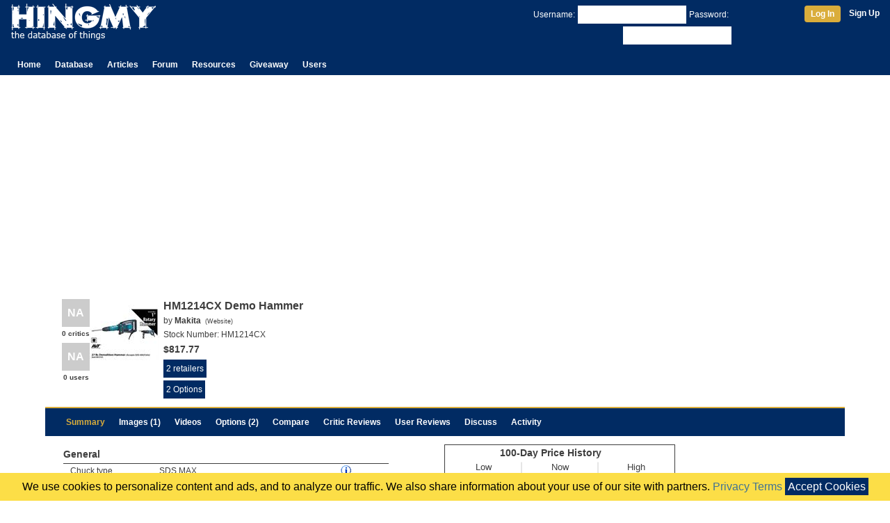

--- FILE ---
content_type: text/html; charset=UTF-8
request_url: https://www.hingmy.com/site/content.php?p=5775
body_size: 10763
content:
<!DOCTYPE html>
<html lang="en-us">
	<head>
	    <meta http-equiv="Content-Type" content="text/html;charset=ISO-8859-1"/>
		<meta name="viewport" content="width=device-width,initial-scale=1">
		<title>Makita HM1214CX Demo Hammer</title>
		<link rel="stylesheet" type="text/css" href="/site/css/hingmy.css"/>
		<link rel="stylesheet" href="https://stackpath.bootstrapcdn.com/bootstrap/4.3.1/css/bootstrap.min.css" integrity="sha384-ggOyR0iXCbMQv3Xipma34MD+dH/1fQ784/j6cY/iJTQUOhcWr7x9JvoRxT2MZw1T" crossorigin="anonymous">
		
	</head>
	<body>
		<div class="hpage">
			<header class="container-fluid"><div class="row"><div class="col-10 col-sm-8 col-md-6"><table style="margin-top:4px"><tr><td><a href="/index.php"><img src="//www.hmres.com/site/images/siteimages/hingmy_logo_03.png" title="Hingmy Logo" height="52" width="208" alt="The Logo for Hingmy, the database of things"/></a></td><td><div class="d-none d-sm-block"></div></td></tr></table></div><div class="col-2 col-sm-4 col-md-6"><div class="d-none d-md-inline" style="text-align:right"><form id="loginbar" method="post" action=""><div class="container-fluid userbar login"><div class="row"><div class="col-sm-8" style="text-align:right"><input type="hidden" id="action" name="action" value="login"/><span style="margin:4px 4px 0px 4px">Username:</span><input class="textbox" type="text" id="username" name="username" value="" style="margin-top:4px"/><span style="margin:4px 4px 0px 4px">Password:</span><input class="textbox" type="password" id="password" name="password" value="" style="margin-top:4px"/></div><div class="col-sm-4"><div style="margin-top:4px"><a class="btn" href="javascript:HLogin.Login()" title="Log In">Log In</a><a href="/site/register.php" title="Register a new user account" style="font-weight:bold;margin-left:12px">Sign Up</a></div></div></div></div></form></div><div class="d-block d-md-none" style="padding-top:4px;text-align:right"><a href="/site/login.php" title="Manage your profile"><img id="hamburger" src="//www.hmres.com/site/images/siteimages/hamburger-32.png" alt="{username}'s user profile"/></a></div></div></div><div class="row"><div class="col-12 align-self-end"><div class="navibar"><ul class="HMainMenu"><li><a class="navtab" href="/index.php">Home</a></li><li class="dropdown"><a class="navtab" href="/site/database.php">Database</a><div style="display:none"><p><a href="/site/database.php">Database</a></p><p><a href="/site/news.php">News</a></p><p><a href="/site/producthome.php">Product Guides</a></p><p><a href="/site/timeline.php">Timeline</a></p><p><a href="/site/topproducts.php">Top 5</a></p><p><a href="/site/pricealert.php">Price Alerts</a></p><p><a href="/site/manufacturers.php">Manufacturers</a></p></div></li><li><a class="navtab" href="/site/cms.php">Articles</a></li><li><a class="navtab" href="/site/subs.php">Forum</a></li><li class="dropdown"><a class="navtab" href="/site/deals.php">Resources</a><div><p><a href="/site/deals.php">Deals</a></p><p><a href="/site/myshop.php">My Workshop</a></p><p><a href="/site/graphbuilder.php">Graph Builder</a></p><div class="separator"></div><p><a href="/cabinetcalc.php">Cabinet Calculator</a></p><p><a href="/cabinetcalc2.php">Door Calculator</a></p><p><a href="/cabinetcalc3.php">Drawer Calculator</a></p><p><a href="/blumdrawers.php">blum Calculator</a></p><p><a href="/framecalc.php">Picture Frame Calculator</a></p></div></li><li><a class="navtab" href="/site/contests.php">Giveaway</a></li><li class="dropdown"><a class="navtab" href="/site/users.php">Users</a><div><p><a href="/site/users.php">Top Users</a></p><p><a href="/site/levelinfo.php">Level Info</a></p></div></li></ul></div></div></div></header>
			<main>
				<div class="overlay"></div>
				<div itemscope itemtype="http://data-vocabulary.org/Product"><div class="container noborder pagepad"><div class="row"><div class="col-12"><div><div style="float:right"></div><div style="clear:both"></div></div><div class="htext"><div style="float:right"></div><div style="clear:both"></div></div><div style="margin:10px 4px"><div class="container-fluid noborder nopadding"><div class="row"><div class="col-12 col-sm-12 col-md-12"><div style="float:left"><div><a class="hiddenlink" href="javascript:HUtil.followDecalLink(5775, 5)"><div class="score"><div class="decal compactdecal none" title="This product has not been reviewed by a critic yet.">NA</div><div class="text compactdecal">0 critics</div></div></a></div><div style="margin-top:4px"><a class="hiddenlink" href="javascript:HUtil.followDecalLink(5775, 6)"><div class="score"><div class="decal compactdecal none" title="This product has not been reviewed yet.">NA</div><div class="text compactdecal">0 users</div></div></a></div></div><div style="float:left;position:relative"><img class="hthumb hinfo" src="//www.hmres.com/site/images/productthumbs/34007f5d-a7ec-43b2-9863-23cb.jpg" pid="5775" itemprop="image"></div><div class="htext" style="padding:0px 4px 0px 6px;overflow:hidden"><h3 style="display:inline" itemprop="name">HM1214CX Demo Hammer</h3><div style="margin:2px 0px">by <a class="nolink" href="/site/bymanufacturer.php?Manu=40" title="All products made by Makita" style="font-weight:bold"><span itemprop="brand">Makita</span></a><span class="smallfont" style="margin-left:6px">(<a class="nolink" href="http://www.makitatools.com/en-us/Modules/Tools/ToolDetails.aspx?Name=HM1214CX" title="Visit the manufacturer's page for the HM1214CX Demo Hammer">Website</a>)</span></div><p style="margin:2px 0px">Stock Number: <span itemprop="sku">HM1214CX</span><span style="display:none" itemprop="mpn">HM1214CX</span></p><div style="margin:2px 0px"><span class="price" itemprop="price" style="font-size:14px">$817.77</span></div><div style="margin-left:-8px"><a class="pbbreadcrumb gpop" href="javascript:HUtil.followRetailLink(5775)" style="margin-left:8px">2 retailers</a><div class="popup" style="display:none"><div class="retailerpopup"><div style="width:174px"><div style="float:left;width:80px"><img src="//www.hmres.com/site/images/affiliate/amazon.jpg" title="Offer from Amazon"></div><div class="first" style="float:left;padding:6px 4px 0px 0px;text-align:right;width:90px"><p style="font-size:10px">see in cart</p></div><div style="clear:both"></div></div><div style="width:174px"><div style="float:left;width:80px"><img src="//www.hmres.com/site/images/affiliate/homedepot.jpg" title="Offer from Home Depot"></div><div class="" style="float:left;padding:6px 4px 0px 0px;text-align:right;width:90px">$817.77</div><div style="clear:both"></div></div></div></div></div><div class="htext" style="margin-left:-2px"><span><a class="pbbreadcrumb gpop" href="/site/versions.php?cid=734">2 Options</a><div class="popup" style="display:none"><div><div style="width:280px"><div style="float:left;width:100px"><img src="//www.hmres.com/site/images/productthumbs/230d104f-48a0-4c58-8421-fad1.jpg" title="HM1214C Demolition Hammer"></div><div style="float:left;padding:4px 0px 0px 4px;width:176px;color:#3e3e3e"><div style="font-weight:bold;font-size:14px">HM1214C Demolition Hammer</div><div style="font-weight:normal;margin-top:2px;font-size:12px">SKU: HM1214C</div></div><div style="clear:both"></div></div><div style="width:280px"><div style="float:left;width:100px"><img src="//www.hmres.com/site/images/productthumbs/34007f5d-a7ec-43b2-9863-23cb.jpg" title="HM1214CX Demo Hammer"></div><div style="float:left;padding:4px 0px 0px 4px;width:176px;color:#3e3e3e"><div style="font-weight:bold;font-size:14px">HM1214CX Demo Hammer</div><div style="font-weight:normal;margin-top:2px;font-size:12px">SKU: HM1214CX</div></div><div style="clear:both"></div></div></div></div></span></div></div><div style="clear:both"></div></div><div class="col-12 col-sm-12 col-md-6"></div></div></div></div><div class="menuaccent"></div><div class="productmenu"><div id="menu_1" class="menuitem active"><div style="margin-top:11px"><a href="javascript:HTabs.setTab('tab', 1)">Summary</a></div></div><div id="menu_2" class="menuitem"><div style="margin-top:11px"><a href="javascript:HTabs.setTab('tab', 2)">Images (1)</a></div></div><div id="menu_3" class="menuitem"><div style="margin-top:11px"><a href="javascript:HTabs.setTab('tab', 3)">Videos</a></div></div><div id="menu_8" class="menuitem"><div style="margin-top:11px"><a href="javascript:HTabs.setTab('tab', 8)">Options (2)</a></div></div><div id="menu_4" class="menuitem"><div style="margin-top:11px"><a href="javascript:HTabs.setTab('tab', 4)">Compare</a></div></div><div id="menu_5" class="menuitem"><div style="margin-top:11px"><a href="javascript:HTabs.setTab('tab', 5)">Critic Reviews</a></div></div><div id="menu_6" class="menuitem"><div style="margin-top:11px"><a href="javascript:HTabs.setTab('tab', 6)">User Reviews</a></div></div><div id="menu_8" class="menuitem"><div style="margin-top:11px"><a href="javascript:HTabs.setTab('tab', 9)">Discuss</a></div></div><div id="menu_7" class="menuitem"><div style="margin-top:11px"><a href="javascript:HTabs.setTab('tab', 7)">Activity</a></div></div><div style="clear:both"></div></div><div tab="tab_1" class="tab" style="display:block"><div><div style="float:left;padding:0px 4px;width:100%;max-width:480px"><div class="element"><table class="Properties" style="width:100%;border:0px"><tr><td colspan="2"></td><td style="width:114px"></td><td style="width:20px"></td><td style="width:50px"></td></tr><tr><td class="groupLabel" colspan="5">General</td></tr><tr><td class="propertyLabel">Chuck type</td><td><div class="value"><a class="gpop nolink passive" href="/site/database.php?Type=43&amp;Sort=1232&amp;ID=5775"><span>SDS MAX</span></a><div class="popup" style="display:none"><div style="margin:2px 0px;min-width:250px"><div style="font-weight:bold;text-align:center">Chuck type</div><div style="font-size:32px;font-weight:bold;margin:4px 8px;text-align:center">SDS MAX</div></div></div></div></td><td class="propertyLabel"></td><td><a href="/site/producthome.php?Type=43&amp;prop=1232#prop" title="The type of chuck mounted on the tool"><img src="//www.hmres.com/site/images/siteimages/information.png" style="display:block"></a></td><td align="center"><div class="edit" style="display:none"><a href="javascript:MessageBoxLoadContent('/site/service/propedit.php', {'p': 5775, 'prop': 1232})" class="hbutton" title="Edit the value of this property." rel="nofollow">Edit</a></div></td></tr><tr><td class="propertyLabel">Impact energy</td><td><div class="value"><a class="gpop nolink passive" href="/site/database.php?Type=43&amp;Sort=1233&amp;ID=5775"><span>46 1/2 ft-lbs</span></a><div class="popup" style="display:none"><div style="margin:2px 0px;min-width:250px"><div style="font-weight:bold;text-align:center">Impact energy</div><div style="font-size:32px;font-weight:bold;margin:4px 8px;text-align:center">46 1/2 ft-lbs</div><table style="width:100%"><tr><td style="width:70px">Min:</td><td>2.10 ft-lbs</td></tr><tr><td>Max:</td><td>61 ft-lbs</td></tr></table></div></div></div></td><td class="propertyLabel"><a class="passive" href="/site/database.php?Type=43&amp;Sort=1233&amp;ID=5775" title="The value (46 1/2 ft-lbs) scores 76% for this property (2.10 ft-lbs to 61 ft-lbs)."><span><div class="BCont"><div class="BBar" style="width:76px"></div></div></span></a></td><td><a href="/site/producthome.php?Type=43&amp;prop=1233#prop" title="The amount of energy contained in each blow the tool produces."><img src="//www.hmres.com/site/images/siteimages/information.png" style="display:block"></a></td><td align="center"><div class="edit" style="display:none"><a href="javascript:MessageBoxLoadContent('/site/service/propedit.php', {'p': 5775, 'prop': 1233})" class="hbutton" title="Edit the value of this property." rel="nofollow">Edit</a></div></td></tr><tr><td class="propertyLabel">Blows</td><td><div class="value"><a class="gpop nolink passive" href="/site/database.php?Type=43&amp;Sort=1234&amp;ID=5775"><span>1,100 bpm</span></a><div class="popup" style="display:none"><div style="margin:2px 0px;min-width:250px"><div style="font-weight:bold;text-align:center">Blows</div><div style="font-size:32px;font-weight:bold;margin:4px 8px;text-align:center">1,100 bpm</div><table style="width:100%"><tr><td style="width:70px">Min:</td><td>850 bpm</td></tr><tr><td>Max:</td><td>4,600 bpm</td></tr></table></div></div></div></td><td class="propertyLabel"><a class="passive" href="/site/database.php?Type=43&amp;Sort=1234&amp;ID=5775" title="The value (1,100 bpm) scores 24% for this property (850 bpm to 4,600 bpm)."><span><div class="BCont"><div class="BBar" style="width:24px"></div></div></span></a></td><td><a href="/site/producthome.php?Type=43&amp;prop=1234#prop" title="The number of blows per second."><img src="//www.hmres.com/site/images/siteimages/information.png" style="display:block"></a></td><td align="center"><div class="edit" style="display:none"><a href="javascript:MessageBoxLoadContent('/site/service/propedit.php', {'p': 5775, 'prop': 1234})" class="hbutton" title="Edit the value of this property." rel="nofollow">Edit</a></div></td></tr><tr><td class="groupLabel" colspan="5">Power</td></tr><tr><td class="propertyLabel">Motor draw</td><td></td><td class="propertyLabel"></td><td><a href="/site/producthome.php?Type=43&amp;prop=1298#prop" title="The maximum amount of power consumed by the motor."><img src="//www.hmres.com/site/images/siteimages/information.png" style="display:block"></a></td><td align="center"><div class="edit" style="display:none"><a href="javascript:MessageBoxLoadContent('/site/service/propedit.php', {'p': 5775, 'prop': 1298})" class="hbutton" title="Edit the value of this property." rel="nofollow">Edit</a></div></td></tr><tr><td class="propertyLabel">Power</td><td></td><td class="propertyLabel"></td><td><a href="/site/producthome.php?Type=43&amp;prop=1093#prop" title="The power output produced by this tool."><img src="//www.hmres.com/site/images/siteimages/information.png" style="display:block"></a></td><td align="center"><div class="edit" style="display:none"><a href="javascript:MessageBoxLoadContent('/site/service/propedit.php', {'p': 5775, 'prop': 1093})" class="hbutton" title="Edit the value of this property." rel="nofollow">Edit</a></div></td></tr><tr><td class="propertyLabel">Voltage</td><td><div class="value"><a class="gpop nolink passive" href="/site/database.php?Type=43&amp;Sort=1094&amp;ID=5775"><span>120V</span></a><div class="popup" style="display:none"><div style="margin:2px 0px;min-width:250px"><div style="font-weight:bold;text-align:center">Voltage</div><div style="font-size:32px;font-weight:bold;margin:4px 8px;text-align:center">120V</div></div></div></div></td><td class="propertyLabel"></td><td><a href="/site/producthome.php?Type=43&amp;prop=1094#prop" title="The line voltage this tool accepts."><img src="//www.hmres.com/site/images/siteimages/information.png" style="display:block"></a></td><td align="center"><div class="edit" style="display:none"><a href="javascript:MessageBoxLoadContent('/site/service/propedit.php', {'p': 5775, 'prop': 1094})" class="hbutton" title="Edit the value of this property." rel="nofollow">Edit</a></div></td></tr><tr><td class="propertyLabel">Cord length</td><td></td><td class="propertyLabel"></td><td><a href="/site/producthome.php?Type=43&amp;prop=1252#prop" title="The length of the power cord."><img src="//www.hmres.com/site/images/siteimages/information.png" style="display:block"></a></td><td align="center"><div class="edit" style="display:none"><a href="javascript:MessageBoxLoadContent('/site/service/propedit.php', {'p': 5775, 'prop': 1252})" class="hbutton" title="Edit the value of this property." rel="nofollow">Edit</a></div></td></tr><tr><td class="groupLabel" colspan="5">Dimensions</td></tr><tr><td class="propertyLabel">Length</td><td></td><td class="propertyLabel"></td><td><a href="/site/producthome.php?Type=43&amp;prop=1095#prop" title="The length of the tool."><img src="//www.hmres.com/site/images/siteimages/information.png" style="display:block"></a></td><td align="center"><div class="edit" style="display:none"><a href="javascript:MessageBoxLoadContent('/site/service/propedit.php', {'p': 5775, 'prop': 1095})" class="hbutton" title="Edit the value of this property." rel="nofollow">Edit</a></div></td></tr><tr><td class="propertyLabel">Width</td><td></td><td class="propertyLabel"></td><td><a href="/site/producthome.php?Type=43&amp;prop=1096#prop" title="The width of the tool."><img src="//www.hmres.com/site/images/siteimages/information.png" style="display:block"></a></td><td align="center"><div class="edit" style="display:none"><a href="javascript:MessageBoxLoadContent('/site/service/propedit.php', {'p': 5775, 'prop': 1096})" class="hbutton" title="Edit the value of this property." rel="nofollow">Edit</a></div></td></tr><tr><td class="propertyLabel">Height</td><td></td><td class="propertyLabel"></td><td><a href="/site/producthome.php?Type=43&amp;prop=1097#prop" title="The height of the tool."><img src="//www.hmres.com/site/images/siteimages/information.png" style="display:block"></a></td><td align="center"><div class="edit" style="display:none"><a href="javascript:MessageBoxLoadContent('/site/service/propedit.php', {'p': 5775, 'prop': 1097})" class="hbutton" title="Edit the value of this property." rel="nofollow">Edit</a></div></td></tr><tr><td class="propertyLabel">Weight</td><td><div class="value"><a class="gpop nolink passive" href="/site/database.php?Type=43&amp;Sort=1098&amp;ID=5775"><span>60.00 lbs</span></a><div class="popup" style="display:none"><div style="margin:2px 0px;min-width:250px"><div style="font-weight:bold;text-align:center">Weight</div><div style="font-size:32px;font-weight:bold;margin:4px 8px;text-align:center">60.00 lbs</div><table style="width:100%"><tr><td style="width:70px">Min:</td><td>6.60 lbs</td></tr><tr><td>Max:</td><td>227.00 lbs</td></tr></table></div></div></div></td><td class="propertyLabel"><a class="passive" href="/site/database.php?Type=43&amp;Sort=1098&amp;ID=5775" title="The value (60.00 lbs) scores 26% for this property (6.60 lbs to 227.00 lbs)."><span><div class="BCont"><div class="BBar" style="width:26px"></div></div></span></a></td><td><a href="/site/producthome.php?Type=43&amp;prop=1098#prop" title="The weight of the tool."><img src="//www.hmres.com/site/images/siteimages/information.png" style="display:block"></a></td><td align="center"><div class="edit" style="display:none"><a href="javascript:MessageBoxLoadContent('/site/service/propedit.php', {'p': 5775, 'prop': 1098})" class="hbutton" title="Edit the value of this property." rel="nofollow">Edit</a></div></td></tr><tr><td class="groupLabel" colspan="5">Price</td></tr><tr><td class="propertyLabel">UPC</td><td><div class="value"><a class="gpop nolink passive" href="/site/database.php?Type=43&amp;Sort=1099&amp;ID=5775"><span itemprop="gtin13">088381-624008</span></a><div class="popup" style="display:none"><div style="margin:2px 0px;min-width:250px"><div style="font-weight:bold;text-align:center">UPC</div><div style="font-size:32px;font-weight:bold;margin:4px 8px;text-align:center">088381-624008</div></div></div></div></td><td class="propertyLabel"></td><td><a href="/site/producthome.php?Type=43&amp;prop=1099#prop" title="The universal product code of this product."><img src="//www.hmres.com/site/images/siteimages/information.png" style="display:block"></a></td><td align="center"><div class="edit" style="display:none"><a href="javascript:MessageBoxLoadContent('/site/service/propedit.php', {'p': 5775, 'prop': 1099})" class="hbutton" title="Edit the value of this property." rel="nofollow">Edit</a></div></td></tr><tr><td class="propertyLabel">Price</td><td><div class="value"><a class="gpop nolink passive" href="/site/database.php?Type=43&amp;Sort=1100&amp;ID=5775"><span>$817.77</span></a><div class="popup" style="display:none"><div style="margin:2px 0px;min-width:250px"><div style="font-weight:bold;text-align:center">Price</div><div style="font-size:32px;font-weight:bold;margin:4px 8px;text-align:center">$817.77</div><table style="width:100%"><tr><td style="width:70px">Min:</td><td>$178.19</td></tr><tr><td>Max:</td><td>$2,499.00</td></tr></table></div></div></div></td><td class="propertyLabel"><a class="passive" href="/site/database.php?Type=43&amp;Sort=1100&amp;ID=5775" title="The value ($817.77) scores 33% for this property ($178.19 to $2,499.00)."><span><div class="BCont"><div class="BBar" style="width:33px"></div></div></span></a></td><td><a href="/site/producthome.php?Type=43&amp;prop=1100#prop" title="The best price of the machine we could find."><img src="//www.hmres.com/site/images/siteimages/information.png" style="display:block"></a></td><td align="center"></td></tr><tr><td colspan="5"><a href="javascript:switchMode()" class="hbutton"  style="margin-top:4px" title="Enter edit mode.">Edit Mode</a></td></tr></table></div><div class="element"><div class="htext includes"><h4>Included:</h4><ul><li class=""><div class="gpop" style="display:inline-block">(1) <a class="nolink" href="/site/versions.php?cid=734">HM1214 Demo Hammer</a></div><div class="popup" style="display:none"><div><div style="float:left;width:106px;padding:2px 4px 2px 2px"><img src="//www.hmres.com/site/images/productthumbs/230d104f-48a0-4c58-8421-fad1.jpg"></div><div style="float:left"><table style="width:100%;font-size:14px"><tr><td style="width:65px;font-weight:bold">Name:</td><td>HM1214 Demo Hammer</td></tr><tr><td style="padding:4px 0px;font-weight:bold">Qty:</td><td style="padding:4px 0px">1</td></tr><tr><td style="font-weight:bold">SKU:</td><td>HM1214</td></tr></table></div><div style="clear:both"></div></div></div></li><li class=""><div class="gpop" style="display:inline-block">(1) Side Handle</div><div class="popup" style="display:none"><div><div style="float:left"><table style="width:100%;font-size:14px"><tr><td style="width:65px;font-weight:bold">Name:</td><td>Side Handle</td></tr><tr><td style="padding:4px 0px;font-weight:bold">Qty:</td><td style="padding:4px 0px">1</td></tr><tr><td style="font-weight:bold">SKU:</td><td>135283-4</td></tr></table></div><div style="clear:both"></div></div></div></li><li class=""><div class="gpop" style="display:inline-block">(1) 12" Bull Point, SDS-MAX</div><div class="popup" style="display:none"><div><div style="float:left"><table style="width:100%;font-size:14px"><tr><td style="width:65px;font-weight:bold">Name:</td><td>12&quot; Bull Point, SDS-MAX</td></tr><tr><td style="padding:4px 0px;font-weight:bold">Qty:</td><td style="padding:4px 0px">1</td></tr><tr><td style="font-weight:bold">SKU:</td><td>751423-A</td></tr></table></div><div style="clear:both"></div></div></div></li><li class=""><div class="gpop" style="display:inline-block">(1) Hammer Bit Grease</div><div class="popup" style="display:none"><div><div style="float:left"><table style="width:100%;font-size:14px"><tr><td style="width:65px;font-weight:bold">Name:</td><td>Hammer Bit Grease</td></tr><tr><td style="padding:4px 0px;font-weight:bold">Qty:</td><td style="padding:4px 0px">1</td></tr><tr><td style="font-weight:bold">SKU:</td><td>194683-7</td></tr></table></div><div style="clear:both"></div></div></div></li><li class=""><div class="gpop" style="display:inline-block">(1) Plastic Tool Case</div><div class="popup" style="display:none"><div><div style="float:left"><table style="width:100%;font-size:14px"><tr><td style="width:65px;font-weight:bold">Name:</td><td>Plastic Tool Case</td></tr><tr><td style="padding:4px 0px;font-weight:bold">Qty:</td><td style="padding:4px 0px">1</td></tr><tr><td style="font-weight:bold">SKU:</td><td>824882-4</td></tr></table></div><div style="clear:both"></div></div></div></li><li class=""><div class="gpop" style="display:inline-block">(1) <a class="nolink" href="/site/versions.php?cid=591">HR2475 Rotary Hammer</a></div><div class="popup" style="display:none"><div><div style="float:left;width:106px;padding:2px 4px 2px 2px"><img src="//www.hmres.com/site/images/productthumbs/4d96eea7-fcd7-46c4-8f90-5d21.jpg"></div><div style="float:left"><table style="width:100%;font-size:14px"><tr><td style="width:65px;font-weight:bold">Name:</td><td>HR2475 Rotary Hammer</td></tr><tr><td style="padding:4px 0px;font-weight:bold">Qty:</td><td style="padding:4px 0px">1</td></tr><tr><td style="font-weight:bold">SKU:</td><td>HR2475</td></tr></table></div><div style="clear:both"></div></div></div></li></ul></div></div></div><div style="float:left;padding:0px 4px;width:100%;max-width:480px"><div class="element"><div style="display:block;margin:0px auto"><a href="javascript:HUtil.followRetailLink(5775)"><canvas class="pricegraph" width="330" height="196"><input type="hidden" class="datapoints" value="null"><img src="//www.hmres.com/site/images/siteimages/pricegraph.png" title="Use a HTML5 compatible browser to view this content."></canvas></a></div></div><div><table class="Properties" style="width:100%"><tr><td class="groupLabel">Awards</td></tr><tr><td style="padding:4px 0px 1px 10px">none<div style="clear:both"></div></td></tr></table></div><div class="element"><table class="Properties" style="width:100%"><tr><td class="groupLabel" colspan="2">Ranking </td></tr><tr><td colspan="2" style="padding-top:4px"><p style="margin-left:10px"><span class="bold">Unranked</span> in <a class="nolink" href="/site/topproducts.php?Type=43" title="View the Top 5 Demo Hammers">Demo Hammers</a></p></td></tr><tr><td class="groupLabel" colspan="2">Demo Hammers</td></tr><tr><td class="propertylabel" style="width:150px;padding-top:4px">Total:</td><td style="padding-top:4px"><a class="nolink" href="/site/database.php?Type=43&ID=5775" title="View all Demo Hammers">67</a></td></tr><tr><td class="propertylabel">by Makita:</td><td><a class="nolink" href="/site/database.php?Type=43&Manu=40&ID=5775" title="View all Demo Hammers sold by Makita">16</a></td></tr><tr><td class="groupLabel" colspan="2">On Hingmy</td></tr><tr><td class="propertylabel" style="padding-top:4px">Owned by:</td><td style="padding-top:4px">None</td></tr><tr><td class="propertylabel">In List:</td><td>None</td></tr></table></div><div class="element"><div><a href="/site/database.php?Type=43&ID=5775" class="pbbreadcrumb" title="All Demo Hammers">Demo Hammers</a><a href="/site/bymanufacturer.php?Manu=40" class="pbbreadcrumb" title="All products by Makita">Makita</a><a href="/site/database.php?Type=43&Manu=40&ID=5775" class="pbbreadcrumb" title="All Demo Hammers by Makita">Demo Hammers by Makita</a></div><div><a href="/site/producthome.php?Type=43" class="pbbreadcrumb" title="More about Demo Hammers">Product Guide</a><a href="/site/topproducts.php?Type=43" class="pbbreadcrumb" title="View the top Demo Hammers">Top 5</a></div></div><div class="element"><table class="Brief" style="width:100%"><tr><td class="header">Manufacturer Description</td></tr><tr><td><div itemprop="description"><p align="justify"><p>Powerful 14.0 AMP motor to handle the most demanding applications</p><p>Anti-Vibration Technology is an internal counterbalance system that greatly reduces vibration and directs more impact energy to the work surface for increased user comfort and greater productivity</p><p>Constant speed control automatically applies additional power to the motor to maintain speed under load to complete the most challenging jobs</p><p>Soft start suppresses start-up reaction for more control and better accuracy</p><p>Variable speed control dial enables user to match the speed to the application for greater versatility</p><p>L.E.D. service light notifies the user approximately 8 hours before the brushes need to be replaced</p><p>L.E.D. power light indicates switch failure or cord damage</p><p>Makita Motor Advantage engineered with field core interlocking steel laminations, dual ball bearing armature and more copper commutator bars, increasing energy transfer efficiency for more power and longer tool life</p><p>Extended life brushes are longer for more work between service intervals and less downtime</p><p>12 bit angle settings allow the bit to be set at different positions for operating convenience</p><p>Automatic brush cut-off protects commutator from damage for longer tool life</p><p>"No hammering when idling" function helps increase tool life</p><p>One-touch chuck allows for quick bit changes</p><p>Easy-to-operate slide switch increases productivity and allows for continuous use</p><p>Rubberized ergonomic soft grip provides more comfort and control</p><p>Side handle swivels 360 for greater control</p><p>Accepts SDS-MAX bits</p></p></div></td></tr></table></div><div class="element"><a href="javascript:MessageBoxLoadContent('/site/service/review.php', {'p': 5775 })" class="pbbreadcrumbimp" title="Write a review for this product">Write Review</a><a href="/site/myshop.php?add=5775&amp;list=0" class="pbbreadcrumb" title="Add this product to your shop." rel="nofollow">Add to my Workshop</a><a href="/site/myshop.php?add=5775&amp;list=1" class="pbbreadcrumb" title="Add this product to your list. The list helps you organize your favorites and find the best price." rel="nofollow">Add to my List</a><a href="javascript:MessageBoxLoadContent('/site/service/newproduct.php', null)" class="pbbreadcrumbimp" title="Add a new product to the database">Add a New Product</a></div></div><div style="clear:both"></div></div><div id="offers" style="margin:10px 0px"><div><table class="BuyBar" style="width:100%"><tr><td align="left" class="hheader" colspan="2">Where to Buy</td><td class="hheader"><div style="float:right"><a class="hlinkbutton gpop" href="/site/versions.php?cid=734">2 Options</a><div class="popup" style="display:none"><div><div style="width:280px"><div style="float:left;width:100px"><img src="//www.hmres.com/site/images/productthumbs/230d104f-48a0-4c58-8421-fad1.jpg" title="HM1214C Demolition Hammer"></div><div style="float:left;padding:4px 0px 0px 4px;width:176px;color:#3e3e3e"><div style="font-weight:bold;font-size:14px">HM1214C Demolition Hammer</div><div style="font-weight:normal;margin-top:2px;font-size:12px">SKU: HM1214C</div></div><div style="clear:both"></div></div><div style="width:280px"><div style="float:left;width:100px"><img src="//www.hmres.com/site/images/productthumbs/34007f5d-a7ec-43b2-9863-23cb.jpg" title="HM1214CX Demo Hammer"></div><div style="float:left;padding:4px 0px 0px 4px;width:176px;color:#3e3e3e"><div style="font-weight:bold;font-size:14px">HM1214CX Demo Hammer</div><div style="font-weight:normal;margin-top:2px;font-size:12px">SKU: HM1214CX</div></div><div style="clear:both"></div></div></div></div></div></td></tr><tr><td colspan="3" style="height:3px"></td></tr><tr itemscope itemtype="http://data-vocabulary.org/Offer"><td style="width:88px"><a href="https://www.amazon.com/Makita-HM1214CX-27-Pound-Demolition-Hammer/dp/B00B1YVCCE?SubscriptionId=AKIAJMTXUUZKAME2YTCQ&tag=hinghomeimpr-20&linkCode=sp1&camp=2025&creative=165953&creativeASIN=B00B1YVCCE" onclick="HUtil.Track('Buybar', 'Click')" title="View the offer from Amazon."><img src="//www.hmres.com/site/images/affiliate/amazon.jpg" style="margin:2px 4px;height:30px;width:80px"></a></td><td style="text-align:left"><a href="https://www.amazon.com/Makita-HM1214CX-27-Pound-Demolition-Hammer/dp/B00B1YVCCE?SubscriptionId=AKIAJMTXUUZKAME2YTCQ&tag=hinghomeimpr-20&linkCode=sp1&camp=2025&creative=165953&creativeASIN=B00B1YVCCE" class="nolink" onclick="HUtil.Track('Buybar', 'Click')" title="View the offer from Amazon."><span itemprop="seller">Amazon</span></a></td><td style="text-align:right;width:20em;padding:2px 8px"><div style="float:right;margin:0px 4px"><meta itemprop="offerURL" content="https://www.amazon.com/Makita-HM1214CX-27-Pound-Demolition-Hammer/dp/B00B1YVCCE?SubscriptionId=AKIAJMTXUUZKAME2YTCQ&tag=hinghomeimpr-20&linkCode=sp1&camp=2025&creative=165953&creativeASIN=B00B1YVCCE"><a href="https://www.amazon.com/Makita-HM1214CX-27-Pound-Demolition-Hammer/dp/B00B1YVCCE?SubscriptionId=AKIAJMTXUUZKAME2YTCQ&tag=hinghomeimpr-20&linkCode=sp1&camp=2025&creative=165953&creativeASIN=B00B1YVCCE" class="bbutton" onclick="HUtil.Track('Buybar', 'Click')" title="View the offer from Amazon.">View</a></div><div style="float:right;margin:4px 4px"><a href="https://www.amazon.com/Makita-HM1214CX-27-Pound-Demolition-Hammer/dp/B00B1YVCCE?SubscriptionId=AKIAJMTXUUZKAME2YTCQ&tag=hinghomeimpr-20&linkCode=sp1&camp=2025&creative=165953&creativeASIN=B00B1YVCCE" class="nolinkprice" onclick="HUtil.Track('Buybar', 'Click')" title="View the offer from Amazon."><span itemprop="price">See in cart</span><meta itemprop="currency" content="USD" /><meta itemprop="condition" content="new" /></a></div><div style="clear:both"></div></td></tr><tr itemscope itemtype="http://data-vocabulary.org/Offer"><td style="width:88px"><a href="http://www.tkqlhce.com/click-5685846-10368321?url=http%3A%2F%2Fwww.homedepot.com%2Fp%2FMakita-14-Amp-27-lb-AVT-Demolition-Hammer-with-Case-HM1214C%2F202809914" onclick="HUtil.Track('Buybar', 'Click')" title="View the offer from Home Depot."><img src="//www.hmres.com/site/images/affiliate/homedepot.jpg" style="margin:2px 4px;height:30px;width:80px"></a></td><td style="text-align:left"><a href="http://www.tkqlhce.com/click-5685846-10368321?url=http%3A%2F%2Fwww.homedepot.com%2Fp%2FMakita-14-Amp-27-lb-AVT-Demolition-Hammer-with-Case-HM1214C%2F202809914" class="nolink" onclick="HUtil.Track('Buybar', 'Click')" title="View the offer from Home Depot."><span itemprop="seller">Home Depot</span></a></td><td style="text-align:right;width:20em;padding:2px 8px"><div style="float:right;margin:0px 4px"><meta itemprop="offerURL" content="http://www.tkqlhce.com/click-5685846-10368321?url=http%3A%2F%2Fwww.homedepot.com%2Fp%2FMakita-14-Amp-27-lb-AVT-Demolition-Hammer-with-Case-HM1214C%2F202809914"><a href="http://www.tkqlhce.com/click-5685846-10368321?url=http%3A%2F%2Fwww.homedepot.com%2Fp%2FMakita-14-Amp-27-lb-AVT-Demolition-Hammer-with-Case-HM1214C%2F202809914" class="bbutton" onclick="HUtil.Track('Buybar', 'Click')" title="View the offer from Home Depot.">View</a></div><div style="float:right;margin:4px 4px"><a href="http://www.tkqlhce.com/click-5685846-10368321?url=http%3A%2F%2Fwww.homedepot.com%2Fp%2FMakita-14-Amp-27-lb-AVT-Demolition-Hammer-with-Case-HM1214C%2F202809914" class="nolinkprice" onclick="HUtil.Track('Buybar', 'Click')" title="View the offer from Home Depot."><span itemprop="price">$817.77</span><meta itemprop="currency" content="USD" /><meta itemprop="condition" content="new" /></a></div><div style="clear:both"></div></td></tr><tr><td colspan="3" style="height:3px"></td></tr></table></div></div><div style="margin:20px 0px 10px 0px"><div class="border"><table class="TableC" style="width:100%"><tr><td class="hheader"><div style="float:left">Related Products</div><div style="float:right;font-size:12px;font-weight:normal"><a href="/site/machinecompare.php?Item[]=3528&Item[]=3280" class="pbbreadcrumb" title="Compare all related Items.">Compare</a></div><div style="clear:both"></div></td></tr><tr><td style="padding-bottom:0px"><div> <div class="flatstrip" data-controls="true"><table style="width:100%"><tr><td style="padding:0px"><div class="control controlleft" style="display:none"><img src="//www.hmres.com/site/images/siteimages/larrow.gif"/></div></td><td width="100%" align="center"><div class="data" style="display:none"><div src="//www.hmres.com/site/images/productthumbs/08e08d77-2c46-43ad-9530-951f.jpg" href="/site/content.php?p=3528" pid="3528" alt="H65SD2 Demolition Hammer" price="$809.99" mname="Hitachi" new=""></div><div src="//www.hmres.com/site/images/productthumbs/230d104f-48a0-4c58-8421-fad1.jpg" href="/site/content.php?p=3280" pid="3280" alt="HM1214C Demolition Hammer" price="$817.77" mname="Makita" new=""></div></div><div class="canvas" style="margin:2px 0px;align:left"></div></td><td style="padding:0px"><div class="control controlright" style="display:none"><img src="//www.hmres.com/site/images/siteimages/rarrow.gif"/></div></td></tr></table></div> </div> <div class="small counter" style="float:right; margin:0px 8px"></div></td></tr><tr><td class="hfooter"></td></tr></table></div></div></div><div tab="tab_2" class="tab"><div id="viewer"><div id="viewer_data"><div src="//www.hmres.com/site/images/productimages/af4d79ab-154c-437c-902e-445a.jpg" thumb="//www.hmres.com/site/images/productimages/ab0a3038-a868-40d9-b58c-e4c1.jpg"></div></div><div id="viewer_canvas" style="text-align:center" data-height="410"></div><div><div id="viewer_subcontrol" style="text-align:right;padding:0px 10px 4px 0px"></div><div id="viewer_nav"><div id="left" class="viewercontrol" style="display:none;float:left;width:32px;height:100px"><a onclick="viewer.Left()"><img src="//www.hmres.com/site/images/siteimages/larrow.gif" style="margin:40px 4px 0px 0px "></a></div><div id="right" class="viewercontrol" style="display:none;float:left;width:32px;height:100px"><a onclick="viewer.Right()"><img src="//www.hmres.com/site/images/siteimages/rarrow.gif" style="margin:40px 0px 0px 4px"></a></div><div style="clear:both"></div></div><div style="margin-top:4px"><div id="viewer_counter" style="float:left"></div><div style="float:right"><a href="javascript:MessageBoxLoadContent('/site/service/imageedit.php', {'p': 5775 })" class="hlinkbutton" title="Upload an image.">Upload</a></div><div style="clear:both"></div></div></div></div></div><div tab="tab_3" class="tab"><div><div id="vp"><div rel="vdata" style="display:none"></div><div rel="vcanvas" class="videoWrapper"><div style="text-align:center;padding-top:100px"><p class="bold">No videos found!</p><p>Submit a video!</p></div></div><div rel="vpreview" style="min-height:100px;width:100%"></div></div><div><a href="javascript:MessageBoxLoadContent('/site/service/videoedit.php', {'p': 5775 })" class="hlinkbutton" title="Upload a youtube video.">Upload</a></div></div></div><div tab="tab_8" class="tab"><div class="scrollable-x"><table class="Properties" style="table-layout:fixed;background:white"><tr><td rowspan="4" style="width:150px"></td><td style="padding:2px 4px;width:150px;vertical-align:top"><a href="/site/content.php?p=3280" class="nolink" title="More about this product."><p class="h1" style="display:inline;font-size:14px">HM1214C Demolition Hammer</p></a></td><td style="padding:2px 4px;width:150px;vertical-align:top"><a href="/site/content.php?p=5775" class="nolink" title="More about this product."><p class="h1" style="display:inline;font-size:14px">HM1214CX Demo Hammer</p></a></td></tr><tr><td align="center"><a class="nolink" href="/site/content.php?p=3280"><div style="position:relative;width:100px;margin:0px auto"><img src="//www.hmres.com/site/images/productthumbs/230d104f-48a0-4c58-8421-fad1.jpg" title="HM1214C Demolition Hammer"></div></a></td><td align="center"><a class="nolink" href="/site/content.php?p=5775"><div style="position:relative;width:100px;margin:0px auto"><img src="//www.hmres.com/site/images/productthumbs/34007f5d-a7ec-43b2-9863-23cb.jpg" title="HM1214CX Demo Hammer"></div></a></td></tr><tr><td align="center"></td><td align="center"></td></tr><tr><td align="center"></td><td align="center"></td></tr><tr><td colspan="3" class="groupLabel">Products</td></tr><tr><td class="label" style="vertical-align:middle">Score</td><td class="value" style="padding:2px 4px"><div class="smallscore"><div class="decal none" title="This product has not been reviewed yet.">NA</div></div></td><td class="value" style="padding:2px 4px"><div class="smallscore"><div class="decal none" title="This product has not been reviewed yet.">NA</div></div></td></tr><tr><td class="label" style="vertical-align:top">Manufacturer</td><td style="padding:2px 4px"><a class="nolink" href="/site/bymanufacturer.php?Manu=40" title="More tools from Makita">Makita</a></td><td style="padding:2px 4px"><a class="nolink" href="/site/bymanufacturer.php?Manu=40" title="More tools from Makita">Makita</a></td></tr><tr><td class="label" style="vertical-align:top">SKU</td><td class="value" style="padding:2px 4px">HM1214C</td><td class="value" style="padding:2px 4px">HM1214CX</td></tr><tr><td class="label" style="vertical-align:top">Type</td><td class="value" style="padding:2px 4px"><a class="nolink" href="/site/database.php?Type=43" title="All Demo Hammers">Demo Hammers</a></td><td class="value" style="padding:2px 4px"><a class="nolink" href="/site/database.php?Type=43" title="All Demo Hammers">Demo Hammers</a></td></tr><tr><td class="label" style="vertical-align:top">User Reviews</td><td class="value" style="padding:2px 4px">&nbsp;</td><td class="value" style="padding:2px 4px">&nbsp;</td></tr><tr><td class="label" style="vertical-align:top">Price</td><td class="value price" style="padding:2px 4px"><a class="nolink" href="/site/content.php?p=3280" class="price" title="Find the best price for the HM1214C Demolition Hammer" style="font-size:14px">$817.77</a></td><td class="value price" style="padding:2px 4px"><a class="nolink" href="/site/content.php?p=5775" class="price" title="Find the best price for the HM1214CX Demo Hammer" style="font-size:14px">$817.77</a></td></tr><tr><td></td><td class="value" style="text-align:center"><p class="small" style="font-weight:bold">Sold by</p><div><a class="pbbreadcrumb gpop" href="/site/content.php?p=3280#offers">2 retailers</a><div class="popup" style="display:none"><div class="retailerpopup"><div style="width:174px"><div style="float:left;width:80px"><img src="//www.hmres.com/site/images/affiliate/amazon.jpg" title="Offer from Amazon"></div><div class="first" style="float:left;padding:6px 4px 0px 0px;text-align:right;width:90px">$817.77</div><div style="clear:both"></div></div><div style="width:174px"><div style="float:left;width:80px"><img src="//www.hmres.com/site/images/affiliate/homedepot.jpg" title="Offer from Home Depot"></div><div class="" style="float:left;padding:6px 4px 0px 0px;text-align:right;width:90px">$899.00</div><div style="clear:both"></div></div></div></div></div></td><td class="value" style="text-align:center"><p class="small" style="font-weight:bold">Sold by</p><div><a class="pbbreadcrumb gpop" href="/site/content.php?p=5775#offers">2 retailers</a><div class="popup" style="display:none"><div class="retailerpopup"><div style="width:174px"><div style="float:left;width:80px"><img src="//www.hmres.com/site/images/affiliate/amazon.jpg" title="Offer from Amazon"></div><div class="first" style="float:left;padding:6px 4px 0px 0px;text-align:right;width:90px"><p style="font-size:10px">see in cart</p></div><div style="clear:both"></div></div><div style="width:174px"><div style="float:left;width:80px"><img src="//www.hmres.com/site/images/affiliate/homedepot.jpg" title="Offer from Home Depot"></div><div class="" style="float:left;padding:6px 4px 0px 0px;text-align:right;width:90px">$817.77</div><div style="clear:both"></div></div></div></div></div></td></tr><tr><td colspan="3" class="groupLabel">Includes</td></tr><tr><td></td><td style="vertical-align:top"><div class="htext includes"><ul class="tight"><li class="tight incactive"><div class="gpop" style="display:inline-block">(1) <a class="nolink" href="/site/versions.php?cid=734">HM1214C Demolition Hammer</a></div><div class="popup" style="display:none"><div><div style="float:left;width:106px;padding:2px 4px 2px 2px"><img src="//www.hmres.com/site/images/productthumbs/230d104f-48a0-4c58-8421-fad1.jpg"></div><div style="float:left"><table style="width:100%;font-size:14px"><tr><td style="width:65px;font-weight:bold">Name:</td><td>HM1214C Demolition Hammer</td></tr><tr><td style="padding:4px 0px;font-weight:bold">Qty:</td><td style="padding:4px 0px">1</td></tr><tr><td style="font-weight:bold">SKU:</td><td>HM1214</td></tr></table></div><div style="clear:both"></div></div></div></li><li class="tight"><div class="gpop" style="display:inline-block">(1) Side Handle</div><div class="popup" style="display:none"><div><div style="float:left"><table style="width:100%;font-size:14px"><tr><td style="width:65px;font-weight:bold">Name:</td><td>Side Handle</td></tr><tr><td style="padding:4px 0px;font-weight:bold">Qty:</td><td style="padding:4px 0px">1</td></tr><tr><td style="font-weight:bold">SKU:</td><td>135283-4</td></tr></table></div><div style="clear:both"></div></div></div></li><li class="tight"><div class="gpop" style="display:inline-block">(1) Bull Point</div><div class="popup" style="display:none"><div><div style="float:left"><table style="width:100%;font-size:14px"><tr><td style="width:65px;font-weight:bold">Name:</td><td>Bull Point</td></tr><tr><td style="padding:4px 0px;font-weight:bold">Qty:</td><td style="padding:4px 0px">1</td></tr><tr><td style="font-weight:bold">SKU:</td><td>751423-A</td></tr></table></div><div style="clear:both"></div></div></div></li><li class="tight"><div class="gpop" style="display:inline-block">(1) Bit Grease</div><div class="popup" style="display:none"><div><div style="float:left"><table style="width:100%;font-size:14px"><tr><td style="width:65px;font-weight:bold">Name:</td><td>Bit Grease</td></tr><tr><td style="padding:4px 0px;font-weight:bold">Qty:</td><td style="padding:4px 0px">1</td></tr><tr><td style="font-weight:bold">SKU:</td><td>194683-7</td></tr></table></div><div style="clear:both"></div></div></div></li><li class="tight"><div class="gpop" style="display:inline-block">(1) Tool Case w/ Wheels</div><div class="popup" style="display:none"><div><div style="float:left"><table style="width:100%;font-size:14px"><tr><td style="width:65px;font-weight:bold">Name:</td><td>Tool Case w/ Wheels</td></tr><tr><td style="padding:4px 0px;font-weight:bold">Qty:</td><td style="padding:4px 0px">1</td></tr><tr><td style="font-weight:bold">SKU:</td><td>NA</td></tr></table></div><div style="clear:both"></div></div></div></li></ul></div></td><td style="vertical-align:top"><div class="htext includes"><ul class="tight"><li class="tight incactive"><div class="gpop" style="display:inline-block">(1) <a class="nolink" href="/site/versions.php?cid=734">HM1214 Demo Hammer</a></div><div class="popup" style="display:none"><div><div style="float:left;width:106px;padding:2px 4px 2px 2px"><img src="//www.hmres.com/site/images/productthumbs/230d104f-48a0-4c58-8421-fad1.jpg"></div><div style="float:left"><table style="width:100%;font-size:14px"><tr><td style="width:65px;font-weight:bold">Name:</td><td>HM1214 Demo Hammer</td></tr><tr><td style="padding:4px 0px;font-weight:bold">Qty:</td><td style="padding:4px 0px">1</td></tr><tr><td style="font-weight:bold">SKU:</td><td>HM1214</td></tr></table></div><div style="clear:both"></div></div></div></li><li class="tight"><div class="gpop" style="display:inline-block">(1) Side Handle</div><div class="popup" style="display:none"><div><div style="float:left"><table style="width:100%;font-size:14px"><tr><td style="width:65px;font-weight:bold">Name:</td><td>Side Handle</td></tr><tr><td style="padding:4px 0px;font-weight:bold">Qty:</td><td style="padding:4px 0px">1</td></tr><tr><td style="font-weight:bold">SKU:</td><td>135283-4</td></tr></table></div><div style="clear:both"></div></div></div></li><li class="tight"><div class="gpop" style="display:inline-block">(1) 12" Bull Point, SDS-MAX</div><div class="popup" style="display:none"><div><div style="float:left"><table style="width:100%;font-size:14px"><tr><td style="width:65px;font-weight:bold">Name:</td><td>12&quot; Bull Point, SDS-MAX</td></tr><tr><td style="padding:4px 0px;font-weight:bold">Qty:</td><td style="padding:4px 0px">1</td></tr><tr><td style="font-weight:bold">SKU:</td><td>751423-A</td></tr></table></div><div style="clear:both"></div></div></div></li><li class="tight"><div class="gpop" style="display:inline-block">(1) Hammer Bit Grease</div><div class="popup" style="display:none"><div><div style="float:left"><table style="width:100%;font-size:14px"><tr><td style="width:65px;font-weight:bold">Name:</td><td>Hammer Bit Grease</td></tr><tr><td style="padding:4px 0px;font-weight:bold">Qty:</td><td style="padding:4px 0px">1</td></tr><tr><td style="font-weight:bold">SKU:</td><td>194683-7</td></tr></table></div><div style="clear:both"></div></div></div></li><li class="tight"><div class="gpop" style="display:inline-block">(1) Plastic Tool Case</div><div class="popup" style="display:none"><div><div style="float:left"><table style="width:100%;font-size:14px"><tr><td style="width:65px;font-weight:bold">Name:</td><td>Plastic Tool Case</td></tr><tr><td style="padding:4px 0px;font-weight:bold">Qty:</td><td style="padding:4px 0px">1</td></tr><tr><td style="font-weight:bold">SKU:</td><td>824882-4</td></tr></table></div><div style="clear:both"></div></div></div></li><li class="tight"><div class="gpop" style="display:inline-block">(1) <a class="nolink" href="/site/versions.php?cid=591">HR2475 Rotary Hammer</a></div><div class="popup" style="display:none"><div><div style="float:left;width:106px;padding:2px 4px 2px 2px"><img src="//www.hmres.com/site/images/productthumbs/4d96eea7-fcd7-46c4-8f90-5d21.jpg"></div><div style="float:left"><table style="width:100%;font-size:14px"><tr><td style="width:65px;font-weight:bold">Name:</td><td>HR2475 Rotary Hammer</td></tr><tr><td style="padding:4px 0px;font-weight:bold">Qty:</td><td style="padding:4px 0px">1</td></tr><tr><td style="font-weight:bold">SKU:</td><td>HR2475</td></tr></table></div><div style="clear:both"></div></div></div></li></ul></div></td></tr><tr><td colspan="3" class="groupLabel">User Reviews</td></tr><tr><td class="label"></td><td class="value" style="padding:2px 4px;text-align:center"><a class="nolink" href="/site/content.php?p=3280" title="View this product on Hingmy.">On Hingmy</a></td><td class="value" style="padding:2px 4px;text-align:center"><a class="nolink" href="/site/content.php?p=5775" title="View this product on Hingmy.">On Hingmy</a></td></tr><tr><td></td><td class="value" style="padding:2px 4px;text-align:center"><a class="nolink" href="https://www.amazon.com/Makita-AVT-Demolition-Hammer-SDS-MAX/dp/B001TX1C7C?SubscriptionId=AKIAJMTXUUZKAME2YTCQ&tag=hinghomeimpr-20&linkCode=sp1&camp=2025&creative=165953&creativeASIN=B001TX1C7C" title="View this product on Amazon.">On Amazon</a></td><td class="value" style="padding:2px 4px;text-align:center"><a class="nolink" href="https://www.amazon.com/Makita-HM1214CX-27-Pound-Demolition-Hammer/dp/B00B1YVCCE?SubscriptionId=AKIAJMTXUUZKAME2YTCQ&tag=hinghomeimpr-20&linkCode=sp1&camp=2025&creative=165953&creativeASIN=B00B1YVCCE" title="View this product on Amazon.">On Amazon</a></td></tr></table></div></div><div tab="tab_4" class="tab"><div><script src="https://cdnjs.cloudflare.com/ajax/libs/popper.js/2.6.0/umd/popper.min.js" integrity="sha384-KsvD1yqQ1/1+IA7gi3P0tyJcT3vR+NdBTt13hSJ2lnve8agRGXTTyNaBYmCR/Nwi" crossorigin="anonymous"></script><div class="propertiesblock" data-defaultid="1298" data-pid="reload" data-url="/site/service/graph.php"><input type="hidden" id="securitytoken" value="st9sGpZsAEzAp1GBK324qBjwBO8w3C6a15ynThmOsns="><div class="hheader" style="margin-bottom:20px"><div style="float:left">Demo Hammers - Properties</div><div id="propertyOptions" style="float:right;width:32"><div class="dropdown"><img class="btn nopadding dropdown-toggle" src="//www.hmres.com/site/images/siteimages/hamburger-dark-32.png" data-toggle="dropdown"><ul class="dropdown-menu dropdown-menu-right"><li><div pid="1234"><a href="javascript:PropertiesBlock.loadProperty('/site/service/graph.php',1234,0)" title="More about the property &quot;Blows&quot;">Blows</a></div></li><li><div pid="1232"><a href="javascript:PropertiesBlock.loadProperty('/site/service/graph.php',1232,0)" title="More about the property &quot;Chuck type&quot;">Chuck type</a></div></li><li><div pid="1252"><a href="javascript:PropertiesBlock.loadProperty('/site/service/graph.php',1252,0)" title="More about the property &quot;Cord length&quot;">Cord length</a></div></li><li><div pid="1097"><a href="javascript:PropertiesBlock.loadProperty('/site/service/graph.php',1097,0)" title="More about the property &quot;Height&quot;">Height</a></div></li><li><div pid="1233"><a href="javascript:PropertiesBlock.loadProperty('/site/service/graph.php',1233,0)" title="More about the property &quot;Impact energy&quot;">Impact energy</a></div></li><li><div pid="1095"><a href="javascript:PropertiesBlock.loadProperty('/site/service/graph.php',1095,0)" title="More about the property &quot;Length&quot;">Length</a></div></li><li><div pid="1298"><a href="javascript:PropertiesBlock.loadProperty('/site/service/graph.php',1298,0)" title="More about the property &quot;Motor draw&quot;">Motor draw</a></div></li><li><div pid="1093"><a href="javascript:PropertiesBlock.loadProperty('/site/service/graph.php',1093,0)" title="More about the property &quot;Power&quot;">Power</a></div></li><li><div pid="1100"><a href="javascript:PropertiesBlock.loadProperty('/site/service/graph.php',1100,0)" title="More about the property &quot;Price&quot;">Price</a></div></li><li><div pid="1099"><a href="javascript:PropertiesBlock.loadProperty('/site/service/graph.php',1099,0)" title="More about the property &quot;UPC&quot;">UPC</a></div></li><li><div pid="1094"><a href="javascript:PropertiesBlock.loadProperty('/site/service/graph.php',1094,0)" title="More about the property &quot;Voltage&quot;">Voltage</a></div></li><li><div pid="1098"><a href="javascript:PropertiesBlock.loadProperty('/site/service/graph.php',1098,0)" title="More about the property &quot;Weight&quot;">Weight</a></div></li><li><div pid="1096"><a href="javascript:PropertiesBlock.loadProperty('/site/service/graph.php',1096,0)" title="More about the property &quot;Width&quot;">Width</a></div></li></ul></div></div><div style="clear:both"></div></div><div id="propertyContent"></div></div></div></div><div tab="tab_5" class="tab dark" style="margin:0px -20px"><div style="max-width:644px;margin:0px auto"><div style="padding:0px 12px"><div style="float:left;margin-right:4px"><div class="score"><div class="decal none" title="This product has not been reviewed by a critic yet.">NA</div><div class="text">no score</div></div></div><div style="overflow:hidden"><div class="htext"><h3>Reviews by Critics</h3><p>Editorial reviews by professional critics</p></div><div style="margin:6px 0px"><a href="javascript:MessageBoxLoadContent('/site/service/link.php', {'p': 5775 })" class="hlinkbutton" title="Submit a link to a review">Link review</a></div></div><div style="clear:both"></div></div><div style="margin:4px 0px"><div style="background-color:white;padding:10px 4px;margin-top:8px"><p class="bold" style="text-align:center">No Reviews Found</p><p style="text-align:center">Submit a link!</p></div></div></div></div><div tab="tab_6" class="tab dark" style="margin:0px -20px"><div style="max-width:644px;margin:0px auto"><div style="padding:16px 12px"><div style="float:left;margin-right:4px"><div class="score"><div class="decal none" title="This product has not been reviewed yet.">NA<div class="subscript">User Score</div></div><div class="text">no score</div></div></div><div style="overflow:hidden"><div class="htext"><h3>Quick Reviews</h3><p style="display:inline">Reviews in less than 160 charaters</p></div><div style="float:left;margin:6px 0px"><div><a href="javascript:MessageBoxLoadContent('/site/service/review.php', {'p': 5775 })" class="hlinkbutton" title="Write a review for this product">Write review</a></div></div></div><div style="clear:both"></div></div><div style="margin:4px 0px"><div style="margin:10px 0px;padding:10px 4px;text-align:center;background-color:white"><p class="bold">This product has not been reviewed yet.</p><p>Let us know what you think.</p></div></div></div></div><div tab="tab_7" class="tab dark" style="margin:0px -20px"><div><div style="max-width:644px;margin:0px auto"><div class="activity"><div style="text-align:center;margin:30px 0px"><p class="bold">No Activity</p></div></div><div class="activity"><div class="header"><div style="float:left">Propduct Created</div><div class="date" style="float:right">07-31-2014 08:32pm</div><div style="clear:both"></div></div><div class="content"><div><span class="property">Source</span>: <a class="nolink" href="http://www.makitatools.com/en-us/Modules/Tools/ToolDetails.aspx?Name=HM1214CX" title="Visit the source page for this product.">http://www.makitatools.com/en-us/Modules/Tools/ToolDetails.aspx?Name=HM1214CX</a></div></div></div></div></div></div><div tab="tab_9" class="tab"><div style="min-height:600px"><div><div style="text-align:center;margin:20px 0px;font-weight:bold">There are no threads about this product</div><div style="text-align:center;margin-bottom:40px"><a class="pbbreadcrumb" href="/site/sub.php?s=1">Main Forum</a></div></div><div id="controls"><a class="pbbreadcrumb" href="javascript:createthread(1, 5775)">New Thread</a></div><div id="pane"></div></div></div><div class="adhorizontal"><script async src="//pagead2.googlesyndication.com/pagead/js/adsbygoogle.js"></script><!-- Responsive Ad --><ins class="adsbygoogle"     style="display:block"     data-ad-client="ca-pub-5485699538781165"     data-ad-slot="5673424702"     data-ad-format="auto"></ins><script>(adsbygoogle = window.adsbygoogle || []).push({});</script></div></div></div></div></div>
			</main>
			<footer><div class="container footer" style="margin:0px auto"><div class="row"><div class="col-4 col-sm-2 col-md-2"><ul class="large"><li>DATABASE</li><li><a href="/site/database.php" title="Our database of things">Products</a></li><li><a href="/site/retailers.php" title="List of our retailers">Retailers</a></li><li><a href="/site/values.php" title="Our company values">Values</a></li></ul></div><div class="col-4 col-sm-2 col-md-2"><ul class="large"><li>ABOUT</li><li><a href="/terms.html">Terms of Serivce</a></li><li><a href="/site/support.php" title="Tech support for the site">Support</a></li><li><a href="/site/about.php" title="More about Hingmy">About Us</a></li><li><a href="mailto:support@hingmy.com" title="Contact us and send feedback">Contact Us</a></li></ul></div><div class="col-4 col-sm-2 col-md-2"><ul class="large"><li>SERVICES</li><li><a href="/site/api.php" title="Hingmy API documentation">Hingmy API</a></li><li><a href="/site/manufacturerlink.php" title="Hingmy for manufacturers">For Manufacturers</a></li></ul></div></div><div class="row" style="text-align:center"><div class="col-12 col-sm-4 col-md-4" style="margin:4px 0px"><a href="//twitter.com/HingmyTools" style="margin:0px 8px;font-size:12px"><img src="//www.hmres.com/site/images/siteimages/twitter_20.png" title="Follow us on twitter." style="margin:0px 2px"/>twitter.com/HingmyTools</a></div><div class="col-12 col-sm-4 col-md-4" style="margin:4px 0px"><a href="https://plus.google.com/+Hingmy" rel="publisher" style="margin:0px 8px;font-size:12px"><img src="//www.hmres.com/site/images/siteimages/gplus_20.png" title="Follow us on Google Plus." style="margin:0px 2px"/>Google Plus</a></div><div class="col-12 col-sm-4 col-md-4" style="margin:4px 0px"><a href="//facebook.com/HingmyTools" style="margin:0px 8px;font-size:12px"><img src="//www.hmres.com/site/images/siteimages/facebook_20.png" title="Follow us on Facebook." style="margin:0px 2px"/>facebook.com/HingmyTools</a></div></div><div class="row"><div class="col"><div class="minor" style="margin:12px 0px;text-align:center"><p style="margin:0px">This site is protected by reCAPTCHA and the Google <a href="https://policies.google.com/privacy">Privacy Policy</a> and <a href="https://policies.google.com/terms">Terms of Service</a> apply.</p></div></div></div><div class="row"><div class="col"><div class="copyright" style="text-align:center">copyright 2008-2026 Hingmy LLC</div></div></div></div></footer>
		</div>
		<script src="https://ajax.googleapis.com/ajax/libs/jquery/3.5.1/jquery.min.js" integrity="sha384-ZvpUoO/+PpLXR1lu4jmpXWu80pZlYUAfxl5NsBMWOEPSjUn/6Z/hRTt8+pR6L4N2" crossorigin="anonymous"></script>
		<script src="https://stackpath.bootstrapcdn.com/bootstrap/4.3.1/js/bootstrap.min.js" integrity="sha384-JjSmVgyd0p3pXB1rRibZUAYoIIy6OrQ6VrjIEaFf/nJGzIxFDsf4x0xIM+B07jRM" crossorigin="anonymous"></script>
		<script type="text/javascript" src="/site/script/hingmy.min.js"></script>
		
		<script type="text/javascript">
			$(function(){
				HPage.Setup();
			});
			var vPlayer;
var viewer;

$(function() {
	var $GET = HUtil.getQueryParameters();
	if("ED" in $GET) switchMode($GET["ED"]);
	
	HTabs.setup('tab');
	
	HUtil.SetupProductPopups('hinfo');
	HUtil.SetupPopups('.gpop');
	
	HUtil.SetupFlatStrips('.flatstrip');
	HUtil.SetupPriceGraph('.pricegraph');
	HUtil.SetupPropertiesBlocks('.propertiesblock');
	
	vPlayer = new YPlayer('vp');
	viewer = new Viewer("viewer");
	
	var timer = null;
	var diag = new MessageBox();
});

function switchMode(mode)
{
	if(mode != undefined)
	{
		switch (mode)
		{
			case "0":
				$('.edit').hide();
				break;
			case "1":
				$('.edit').show();
				break;
		}
	}
	else 
	{
		$('.edit').toggle();
	}	
}function createthread(subid, pid)
{
	var csrf = $('#securitytoken').val();

	$.post('/site/service/thread.php', {'request' : 0, 'subid' : subid, 'productid' : pid, 'securitytoken' : csrf}, function(data){
		$('#controls').hide();
		$('#pane').html(data);
	});
}

function deletethread(threadid)
{
	var csrf = $('#securitytoken').val();
	
	if(window.confirm("Delete this thread?") == true)
	{
		$.post('/site/service/thread.php', { 'request' : 2, 'threadid' : threadid, 'securitytoken' : csrf}, function(data){
			location.reload();
		});
	}
};
			(function(i,s,o,g,r,a,m){i['GoogleAnalyticsObject']=r;i[r]=i[r]||function(){(i[r].q=i[r].q||[]).push(arguments)},i[r].l=1*new Date();a=s.createElement(o),m=s.getElementsByTagName(o)[0];a.async=1;a.src=g;m.parentNode.insertBefore(a,m)})(window,document,'script','//www.google-analytics.com/analytics.js','ga');ga('create', 'UA-11670621-1', 'auto');ga('send', 'pageview');
		</script>
		<script src='https://www.google.com/recaptcha/api.js?render=6LdsRX8UAAAAAMBnjcnQqP95yqjh62h26jw9d6Cj'></script>
<script type="text/javascript">
grecaptcha.ready(function() {
	grecaptcha.execute('6LdsRX8UAAAAAMBnjcnQqP95yqjh62h26jw9d6Cj', {action: 'database'}).then(function(token) {
		$('body').append('<input id="recaptchatoken" type="hidden" value="' + token + '">');
	});
});
</script>
	</body>
</html>

--- FILE ---
content_type: text/html; charset=UTF-8
request_url: https://www.hingmy.com/site/service/graph.php?pr=1298&id=reload
body_size: 3457
content:
<html>
	<head>
		<title>Hingmy - Tool Graph</title>
		<link rel="stylesheet" type="text/css" href="/site/css/hingmy.css"/>
	</head>
	<body>
		<script src="https://ajax.googleapis.com/ajax/libs/jquery/3.5.1/jquery.min.js" integrity="sha384-ZvpUoO/+PpLXR1lu4jmpXWu80pZlYUAfxl5NsBMWOEPSjUn/6Z/hRTt8+pR6L4N2" crossorigin="anonymous"></script>
		<div id="payload">
			<div class="graph" style="display:table;border:1px solid black;margin:0px auto;padding:0px 4px">
	<div style="padding:2px 0px">
		<div class="title" style="border-bottom:1px solid black">
			Demo Hammers by Motor draw
		</div>
	</div>
	
	<div style="padding:0px 0px">
		<div class="graphitem" pid="6227" style="">
	<div class="text">
		
		<a href="//www.hingmy.com/site/content.php?p=6227" title="More about the RH1255VC Demo Hammer">
			RH1255VC Demo Hammer
		</a>
	</div>
	<div class="image">
		<img class="hinfo" src="//www.hmres.com/site/images/minithumbs/8aff9a31-207f-4d4e-9620-2fc1.png" pid="6227">
	</div>
	<div class="bar">
		<a href="//www.hingmy.com/site/content.php?p=6227" title="More about the RH1255VC Demo Hammer">
			<div class="passive" style="float:left;height:20px;width:200px;margin-top:10px"></div>
			<div style="float:left;margin-top:10px;padding-left:2px">
				15 amp
			</div>
		</a>
	</div>
	
	<div style="clear:both"></div>
</div>	<div class="graphitem" pid="2855" style="">
	<div class="text">
		
		<a href="//www.hingmy.com/site/content.php?p=2855" title="More about the D25941K Demolition Hammer">
			D25941K Demolition Hammer
		</a>
	</div>
	<div class="image">
		<img class="hinfo" src="//www.hmres.com/site/images/minithumbs/c27f643b-50be-4040-88a5-c2bb.jpg" pid="2855">
	</div>
	<div class="bar">
		<a href="//www.hingmy.com/site/content.php?p=2855" title="More about the D25941K Demolition Hammer">
			<div class="passive" style="float:left;height:20px;width:200px;margin-top:10px"></div>
			<div style="float:left;margin-top:10px;padding-left:2px">
				15 amp
			</div>
		</a>
	</div>
	
	<div style="clear:both"></div>
</div>	<div class="graphitem" pid="6023" style="">
	<div class="text">
		
		<a href="//www.hingmy.com/site/content.php?p=6023" title="More about the D25761K Demo Hammer">
			D25761K Demo Hammer
		</a>
	</div>
	<div class="image">
		<img class="hinfo" src="//www.hmres.com/site/images/minithumbs/38a2d13d-88a8-4714-abab-2415.jpg" pid="6023">
	</div>
	<div class="bar">
		<a href="//www.hingmy.com/site/content.php?p=6023" title="More about the D25761K Demo Hammer">
			<div class="passive" style="float:left;height:20px;width:200px;margin-top:10px"></div>
			<div style="float:left;margin-top:10px;padding-left:2px">
				15 amp
			</div>
		</a>
	</div>
	
	<div style="clear:both"></div>
</div>	<div class="graphitem" pid="2857" style="">
	<div class="text">
		
		<a href="//www.hingmy.com/site/content.php?p=2857" title="More about the D25980K Breaker">
			D25980K Breaker
		</a>
	</div>
	<div class="image">
		<img class="hinfo" src="//www.hmres.com/site/images/minithumbs/f380ca87-26ae-41c8-8fbb-becb.jpg" pid="2857">
	</div>
	<div class="bar">
		<a href="//www.hingmy.com/site/content.php?p=2857" title="More about the D25980K Breaker">
			<div class="passive" style="float:left;height:20px;width:200px;margin-top:10px"></div>
			<div style="float:left;margin-top:10px;padding-left:2px">
				15 amp
			</div>
		</a>
	</div>
	
	<div style="clear:both"></div>
</div>	<div class="graphitem" pid="2858" style="">
	<div class="text">
		
		<a href="//www.hingmy.com/site/content.php?p=2858" title="More about the D25980 Breaker">
			D25980 Breaker
		</a>
	</div>
	<div class="image">
		<img class="hinfo" src="//www.hmres.com/site/images/minithumbs/fe121412-22be-4b81-86aa-26a0.jpg" pid="2858">
	</div>
	<div class="bar">
		<a href="//www.hingmy.com/site/content.php?p=2858" title="More about the D25980 Breaker">
			<div class="passive" style="float:left;height:20px;width:200px;margin-top:10px"></div>
			<div style="float:left;margin-top:10px;padding-left:2px">
				15 amp
			</div>
		</a>
	</div>
	
	<div style="clear:both"></div>
</div>	<div class="graphitem" pid="2859" style="">
	<div class="text">
		
		<a href="//www.hingmy.com/site/content.php?p=2859" title="More about the D25960K Demolition Hammer">
			D25960K Demolition Hammer
		</a>
	</div>
	<div class="image">
		<img class="hinfo" src="//www.hmres.com/site/images/minithumbs/62943e59-3561-4115-8010-4ea2.jpg" pid="2859">
	</div>
	<div class="bar">
		<a href="//www.hingmy.com/site/content.php?p=2859" title="More about the D25960K Demolition Hammer">
			<div class="passive" style="float:left;height:20px;width:200px;margin-top:10px"></div>
			<div style="float:left;margin-top:10px;padding-left:2px">
				15 amp
			</div>
		</a>
	</div>
	
	<div style="clear:both"></div>
</div>	<div class="graphitem" pid="6020" style="">
	<div class="text">
		
		<a href="//www.hingmy.com/site/content.php?p=6020" title="More about the D25763K Demo Hammer">
			D25763K Demo Hammer
		</a>
	</div>
	<div class="image">
		<img class="hinfo" src="//www.hmres.com/site/images/minithumbs/02f574d7-e64a-4a15-bd13-14df.jpg" pid="6020">
	</div>
	<div class="bar">
		<a href="//www.hingmy.com/site/content.php?p=6020" title="More about the D25763K Demo Hammer">
			<div class="passive" style="float:left;height:20px;width:200px;margin-top:10px"></div>
			<div style="float:left;margin-top:10px;padding-left:2px">
				15 amp
			</div>
		</a>
	</div>
	
	<div style="clear:both"></div>
</div>	<div class="graphitem" pid="2861" style="">
	<div class="text">
		
		<a href="//www.hingmy.com/site/content.php?p=2861" title="More about the D25891K Demolition Hammer">
			D25891K Demolition Hammer
		</a>
	</div>
	<div class="image">
		<img class="hinfo" src="//www.hmres.com/site/images/minithumbs/fdc788ab-b037-4dfb-a6dd-31ee.jpg" pid="2861">
	</div>
	<div class="bar">
		<a href="//www.hingmy.com/site/content.php?p=2861" title="More about the D25891K Demolition Hammer">
			<div class="passive" style="float:left;height:20px;width:200px;margin-top:10px"></div>
			<div style="float:left;margin-top:10px;padding-left:2px">
				15 amp
			</div>
		</a>
	</div>
	
	<div style="clear:both"></div>
</div>	<div class="graphitem" pid="3277" style="">
	<div class="text">
		
		<a href="//www.hingmy.com/site/content.php?p=3277" title="More about the HM1810 Demolition Hammer">
			HM1810 Demolition Hammer
		</a>
	</div>
	<div class="image">
		<img class="hinfo" src="//www.hmres.com/site/images/minithumbs/d60e4a85-8e77-4256-a897-eb64.jpg" pid="3277">
	</div>
	<div class="bar">
		<a href="//www.hingmy.com/site/content.php?p=3277" title="More about the HM1810 Demolition Hammer">
			<div class="passive" style="float:left;height:20px;width:200px;margin-top:10px"></div>
			<div style="float:left;margin-top:10px;padding-left:2px">
				15 amp
			</div>
		</a>
	</div>
	
	<div style="clear:both"></div>
</div>	<div class="graphitem" pid="5238" style="">
	<div class="text">
		
		<a href="//www.hingmy.com/site/content.php?p=5238" title="More about the DH1020VC Demo Hammer">
			DH1020VC Demo Hammer
		</a>
	</div>
	<div class="image">
		<img class="hinfo" src="//www.hmres.com/site/images/minithumbs/cdf7a497-652c-4023-bacc-9317.png" pid="5238">
	</div>
	<div class="bar">
		<a href="//www.hingmy.com/site/content.php?p=5238" title="More about the DH1020VC Demo Hammer">
			<div class="passive" style="float:left;height:20px;width:200px;margin-top:10px"></div>
			<div style="float:left;margin-top:10px;padding-left:2px">
				15 amp
			</div>
		</a>
	</div>
	
	<div style="clear:both"></div>
</div>	<div class="graphitem" pid="5236" style="">
	<div class="text">
		
		<a href="//www.hingmy.com/site/content.php?p=5236" title="More about the BH2770VCD Demo Hammer">
			BH2770VCD Demo Hammer
		</a>
	</div>
	<div class="image">
		<img class="hinfo" src="//www.hmres.com/site/images/minithumbs/39484af1-d1d8-429f-b589-d8f8.png" pid="5236">
	</div>
	<div class="bar">
		<a href="//www.hingmy.com/site/content.php?p=5236" title="More about the BH2770VCD Demo Hammer">
			<div class="passive" style="float:left;height:20px;width:200px;margin-top:10px"></div>
			<div style="float:left;margin-top:10px;padding-left:2px">
				15 amp
			</div>
		</a>
	</div>
	
	<div style="clear:both"></div>
</div>	<div class="graphitem" pid="3044" style="">
	<div class="text">
		
		<a href="//www.hingmy.com/site/content.php?p=3044" title="More about the 35lb Breaker Hammer">
			35lb Breaker Hammer
		</a>
	</div>
	<div class="image">
		<img class="hinfo" src="//www.hmres.com/site/images/minithumbs/6a963004-24d3-465f-bb1a-c81b.jpg" pid="3044">
	</div>
	<div class="bar">
		<a href="//www.hingmy.com/site/content.php?p=3044" title="More about the 35lb Breaker Hammer">
			<div class="passive" style="float:left;height:20px;width:200px;margin-top:10px"></div>
			<div style="float:left;margin-top:10px;padding-left:2px">
				15 amp
			</div>
		</a>
	</div>
	
	<div style="clear:both"></div>
</div>	<div class="graphitem" pid="5712" style="">
	<div class="text">
		
		<a href="//www.hingmy.com/site/content.php?p=5712" title="More about the DH712VC Demo Hammer">
			DH712VC Demo Hammer
		</a>
	</div>
	<div class="image">
		<img class="hinfo" src="//www.hmres.com/site/images/minithumbs/f556cd52-7602-4726-beee-73e3.png" pid="5712">
	</div>
	<div class="bar">
		<a href="//www.hingmy.com/site/content.php?p=5712" title="More about the DH712VC Demo Hammer">
			<div class="passive" style="float:left;height:20px;width:193px;margin-top:10px"></div>
			<div style="float:left;margin-top:10px;padding-left:2px">
				14 1/2 amp
			</div>
		</a>
	</div>
	
	<div style="clear:both"></div>
</div>	<div class="graphitem" pid="3280" style="">
	<div class="text">
		
		<a href="//www.hingmy.com/site/content.php?p=3280" title="More about the HM1214C Demolition Hammer">
			HM1214C Demolition Hammer
		</a>
	</div>
	<div class="image">
		<img class="hinfo" src="//www.hmres.com/site/images/minithumbs/230d104f-48a0-4c58-8421-fad1.jpg" pid="3280">
	</div>
	<div class="bar">
		<a href="//www.hingmy.com/site/content.php?p=3280" title="More about the HM1214C Demolition Hammer">
			<div class="passive" style="float:left;height:20px;width:187px;margin-top:10px"></div>
			<div style="float:left;margin-top:10px;padding-left:2px">
				14 amp
			</div>
		</a>
	</div>
	
	<div style="clear:both"></div>
</div>	<div class="graphitem" pid="3278" style="">
	<div class="text">
		
		<a href="//www.hingmy.com/site/content.php?p=3278" title="More about the HM1203C Demolition Hammer">
			HM1203C Demolition Hammer
		</a>
	</div>
	<div class="image">
		<img class="hinfo" src="//www.hmres.com/site/images/minithumbs/535545ac-0876-49eb-98fa-0d86.jpg" pid="3278">
	</div>
	<div class="bar">
		<a href="//www.hingmy.com/site/content.php?p=3278" title="More about the HM1203C Demolition Hammer">
			<div class="passive" style="float:left;height:20px;width:187px;margin-top:10px"></div>
			<div style="float:left;margin-top:10px;padding-left:2px">
				14 amp
			</div>
		</a>
	</div>
	
	<div style="clear:both"></div>
</div>	<div class="graphitem" pid="2854" style="">
	<div class="text">
		
		<a href="//www.hingmy.com/site/content.php?p=2854" title="More about the D25899K Demolition Hammer">
			D25899K Demolition Hammer
		</a>
	</div>
	<div class="image">
		<img class="hinfo" src="//www.hmres.com/site/images/minithumbs/9a47fc36-e232-470d-830f-9d78.jpg" pid="2854">
	</div>
	<div class="bar">
		<a href="//www.hingmy.com/site/content.php?p=2854" title="More about the D25899K Demolition Hammer">
			<div class="passive" style="float:left;height:20px;width:187px;margin-top:10px"></div>
			<div style="float:left;margin-top:10px;padding-left:2px">
				14 amp
			</div>
		</a>
	</div>
	
	<div style="clear:both"></div>
</div>	<div class="graphitem" pid="3276" style="">
	<div class="text">
		
		<a href="//www.hingmy.com/site/content.php?p=3276" title="More about the HM1500B Demolition Hammer">
			HM1500B Demolition Hammer
		</a>
	</div>
	<div class="image">
		<img class="hinfo" src="//www.hmres.com/site/images/minithumbs/15bec15e-f409-41d9-8c3c-f1cc.jpg" pid="3276">
	</div>
	<div class="bar">
		<a href="//www.hingmy.com/site/content.php?p=3276" title="More about the HM1500B Demolition Hammer">
			<div class="passive" style="float:left;height:20px;width:187px;margin-top:10px"></div>
			<div style="float:left;margin-top:10px;padding-left:2px">
				14 amp
			</div>
		</a>
	</div>
	
	<div style="clear:both"></div>
</div>	<div class="graphitem" pid="3275" style="">
	<div class="text">
		
		<a href="//www.hingmy.com/site/content.php?p=3275" title="More about the HM1317CB Demolition Hammer">
			HM1317CB Demolition Hammer
		</a>
	</div>
	<div class="image">
		<img class="hinfo" src="//www.hmres.com/site/images/minithumbs/d34a8aa6-49d5-436c-a130-53b0.jpg" pid="3275">
	</div>
	<div class="bar">
		<a href="//www.hingmy.com/site/content.php?p=3275" title="More about the HM1317CB Demolition Hammer">
			<div class="passive" style="float:left;height:20px;width:187px;margin-top:10px"></div>
			<div style="float:left;margin-top:10px;padding-left:2px">
				14 amp
			</div>
		</a>
	</div>
	
	<div style="clear:both"></div>
</div>	<div class="graphitem" pid="3274" style="">
	<div class="text">
		
		<a href="//www.hingmy.com/site/content.php?p=3274" title="More about the HM1307CB Demolition Hammer">
			HM1307CB Demolition Hammer
		</a>
	</div>
	<div class="image">
		<img class="hinfo" src="//www.hmres.com/site/images/minithumbs/0ed3f8e0-bdf9-4c2f-8b85-3194.jpg" pid="3274">
	</div>
	<div class="bar">
		<a href="//www.hingmy.com/site/content.php?p=3274" title="More about the HM1307CB Demolition Hammer">
			<div class="passive" style="float:left;height:20px;width:187px;margin-top:10px"></div>
			<div style="float:left;margin-top:10px;padding-left:2px">
				14 amp
			</div>
		</a>
	</div>
	
	<div style="clear:both"></div>
</div>	<div class="graphitem" pid="2856" style="">
	<div class="text">
		
		<a href="//www.hingmy.com/site/content.php?p=2856" title="More about the D25901K Demolition Hammer">
			D25901K Demolition Hammer
		</a>
	</div>
	<div class="image">
		<img class="hinfo" src="//www.hmres.com/site/images/minithumbs/21c217cd-5829-4b2b-af82-a8d4.jpg" pid="2856">
	</div>
	<div class="bar">
		<a href="//www.hingmy.com/site/content.php?p=2856" title="More about the D25901K Demolition Hammer">
			<div class="passive" style="float:left;height:20px;width:187px;margin-top:10px"></div>
			<div style="float:left;margin-top:10px;padding-left:2px">
				14 amp
			</div>
		</a>
	</div>
	
	<div style="clear:both"></div>
</div>	<div class="graphitem" pid="2950" style="">
	<div class="text">
		
		<a href="//www.hingmy.com/site/content.php?p=2950" title="More about the 5446-21 Demolition Hammer">
			5446-21 Demolition Hammer
		</a>
	</div>
	<div class="image">
		<img class="hinfo" src="//www.hmres.com/site/images/minithumbs/ce775ce8-7951-439d-940f-f188.jpg" pid="2950">
	</div>
	<div class="bar">
		<a href="//www.hingmy.com/site/content.php?p=2950" title="More about the 5446-21 Demolition Hammer">
			<div class="passive" style="float:left;height:20px;width:187px;margin-top:10px"></div>
			<div style="float:left;margin-top:10px;padding-left:2px">
				14 amp
			</div>
		</a>
	</div>
	
	<div style="clear:both"></div>
</div>	<div class="graphitem" pid="2949" style="">
	<div class="text">
		
		<a href="//www.hingmy.com/site/content.php?p=2949" title="More about the 5339-21 Demolition Hammer">
			5339-21 Demolition Hammer
		</a>
	</div>
	<div class="image">
		<img class="hinfo" src="//www.hmres.com/site/images/minithumbs/18b6b698-36e9-4632-81d1-bc7f.jpg" pid="2949">
	</div>
	<div class="bar">
		<a href="//www.hingmy.com/site/content.php?p=2949" title="More about the 5339-21 Demolition Hammer">
			<div class="passive" style="float:left;height:20px;width:187px;margin-top:10px"></div>
			<div style="float:left;margin-top:10px;padding-left:2px">
				14 amp
			</div>
		</a>
	</div>
	
	<div style="clear:both"></div>
</div>	<div class="graphitem" pid="3045" style="">
	<div class="text">
		
		<a href="//www.hingmy.com/site/content.php?p=3045" title="More about the 11316EVS Demolition Hammer">
			11316EVS Demolition Hammer
		</a>
	</div>
	<div class="image">
		<img class="hinfo" src="//www.hmres.com/site/images/minithumbs/81c00c72-157f-4d73-bd20-3d25.png" pid="3045">
	</div>
	<div class="bar">
		<a href="//www.hingmy.com/site/content.php?p=3045" title="More about the 11316EVS Demolition Hammer">
			<div class="passive" style="float:left;height:20px;width:187px;margin-top:10px"></div>
			<div style="float:left;margin-top:10px;padding-left:2px">
				14 amp
			</div>
		</a>
	</div>
	
	<div style="clear:both"></div>
</div>	<div class="graphitem" pid="2948" style="">
	<div class="text">
		
		<a href="//www.hingmy.com/site/content.php?p=2948" title="More about the 5337-21 Demolition Hammer">
			5337-21 Demolition Hammer
		</a>
	</div>
	<div class="image">
		<img class="hinfo" src="//www.hmres.com/site/images/minithumbs/2dff101f-5e4c-4758-affa-23d5.jpg" pid="2948">
	</div>
	<div class="bar">
		<a href="//www.hingmy.com/site/content.php?p=2948" title="More about the 5337-21 Demolition Hammer">
			<div class="passive" style="float:left;height:20px;width:187px;margin-top:10px"></div>
			<div style="float:left;margin-top:10px;padding-left:2px">
				14 amp
			</div>
		</a>
	</div>
	
	<div style="clear:both"></div>
</div>	<div class="graphitem" pid="2853" style="">
	<div class="text">
		
		<a href="//www.hingmy.com/site/content.php?p=2853" title="More about the D25831K Demolition Hammer">
			D25831K Demolition Hammer
		</a>
	</div>
	<div class="image">
		<img class="hinfo" src="//www.hmres.com/site/images/minithumbs/53ac9546-d4db-40a1-8a45-0493.jpg" pid="2853">
	</div>
	<div class="bar">
		<a href="//www.hingmy.com/site/content.php?p=2853" title="More about the D25831K Demolition Hammer">
			<div class="passive" style="float:left;height:20px;width:180px;margin-top:10px"></div>
			<div style="float:left;margin-top:10px;padding-left:2px">
				13 1/2 amp
			</div>
		</a>
	</div>
	
	<div style="clear:both"></div>
</div>	<div class="graphitem" pid="4547" style="">
	<div class="text">
		
		<a href="//www.hingmy.com/site/content.php?p=4547" title="More about the RH850VC Demo Hammer">
			RH850VC Demo Hammer
		</a>
	</div>
	<div class="image">
		<img class="hinfo" src="//www.hmres.com/site/images/minithumbs/89366432-2734-402f-829b-6c92.png" pid="4547">
	</div>
	<div class="bar">
		<a href="//www.hingmy.com/site/content.php?p=4547" title="More about the RH850VC Demo Hammer">
			<div class="passive" style="float:left;height:20px;width:180px;margin-top:10px"></div>
			<div style="float:left;margin-top:10px;padding-left:2px">
				13 1/2 amp
			</div>
		</a>
	</div>
	
	<div style="clear:both"></div>
</div>	<div class="graphitem" pid="5351" style="">
	<div class="text">
		
		<a href="//www.hingmy.com/site/content.php?p=5351" title="More about the D25721K Demo Hammer">
			D25721K Demo Hammer
		</a>
	</div>
	<div class="image">
		<img class="hinfo" src="//www.hmres.com/site/images/minithumbs/5db90e38-dbb2-41d9-8f70-5d9a.jpg" pid="5351">
	</div>
	<div class="bar">
		<a href="//www.hingmy.com/site/content.php?p=5351" title="More about the D25721K Demo Hammer">
			<div class="passive" style="float:left;height:20px;width:180px;margin-top:10px"></div>
			<div style="float:left;margin-top:10px;padding-left:2px">
				13 1/2 amp
			</div>
		</a>
	</div>
	
	<div style="clear:both"></div>
</div>	<div class="graphitem" pid="5713" style="">
	<div class="text">
		
		<a href="//www.hingmy.com/site/content.php?p=5713" title="More about the RH745 Demo Hammer">
			RH745 Demo Hammer
		</a>
	</div>
	<div class="image">
		<img class="hinfo" src="//www.hmres.com/site/images/minithumbs/c8472bac-f190-4dc2-a940-5798.png" pid="5713">
	</div>
	<div class="bar">
		<a href="//www.hingmy.com/site/content.php?p=5713" title="More about the RH745 Demo Hammer">
			<div class="passive" style="float:left;height:20px;width:180px;margin-top:10px"></div>
			<div style="float:left;margin-top:10px;padding-left:2px">
				13 1/2 amp
			</div>
		</a>
	</div>
	
	<div style="clear:both"></div>
</div>	<div class="graphitem" pid="5785" style="">
	<div class="text">
		
		<a href="//www.hingmy.com/site/content.php?p=5785" title="More about the D25723K Demo Hammer">
			D25723K Demo Hammer
		</a>
	</div>
	<div class="image">
		<img class="hinfo" src="//www.hmres.com/site/images/minithumbs/a59d0281-6892-4458-8b69-dc33.jpg" pid="5785">
	</div>
	<div class="bar">
		<a href="//www.hingmy.com/site/content.php?p=5785" title="More about the D25723K Demo Hammer">
			<div class="passive" style="float:left;height:20px;width:180px;margin-top:10px"></div>
			<div style="float:left;margin-top:10px;padding-left:2px">
				13 1/2 amp
			</div>
		</a>
	</div>
	
	<div style="clear:both"></div>
</div>	<div class="graphitem" pid="2860" style="">
	<div class="text">
		
		<a href="//www.hingmy.com/site/content.php?p=2860" title="More about the D25851K Demolition Hammer">
			D25851K Demolition Hammer
		</a>
	</div>
	<div class="image">
		<img class="hinfo" src="//www.hmres.com/site/images/minithumbs/3df1bcea-f1f6-4018-ad6b-d31d.jpg" pid="2860">
	</div>
	<div class="bar">
		<a href="//www.hingmy.com/site/content.php?p=2860" title="More about the D25851K Demolition Hammer">
			<div class="passive" style="float:left;height:20px;width:180px;margin-top:10px"></div>
			<div style="float:left;margin-top:10px;padding-left:2px">
				13 1/2 amp
			</div>
		</a>
	</div>
	
	<div style="clear:both"></div>
</div>	<div class="graphitem" pid="6021" style="">
	<div class="text">
		
		<a href="//www.hingmy.com/site/content.php?p=6021" title="More about the D25601K Demo Hammer">
			D25601K Demo Hammer
		</a>
	</div>
	<div class="image">
		<img class="hinfo" src="//www.hmres.com/site/images/minithumbs/d0ef6d56-e11c-4d05-87e0-d58a.jpg" pid="6021">
	</div>
	<div class="bar">
		<a href="//www.hingmy.com/site/content.php?p=6021" title="More about the D25601K Demo Hammer">
			<div class="passive" style="float:left;height:20px;width:180px;margin-top:10px"></div>
			<div style="float:left;margin-top:10px;padding-left:2px">
				13 1/2 amp
			</div>
		</a>
	</div>
	
	<div style="clear:both"></div>
</div>	<div class="graphitem" pid="6022" style="">
	<div class="text">
		
		<a href="//www.hingmy.com/site/content.php?p=6022" title="More about the D25603K Demo Hammer">
			D25603K Demo Hammer
		</a>
	</div>
	<div class="image">
		<img class="hinfo" src="//www.hmres.com/site/images/minithumbs/2291f4d7-e06a-478d-9491-879a.jpg" pid="6022">
	</div>
	<div class="bar">
		<a href="//www.hingmy.com/site/content.php?p=6022" title="More about the D25603K Demo Hammer">
			<div class="passive" style="float:left;height:20px;width:180px;margin-top:10px"></div>
			<div style="float:left;margin-top:10px;padding-left:2px">
				13 1/2 amp
			</div>
		</a>
	</div>
	
	<div style="clear:both"></div>
</div>	<div class="graphitem" pid="3529" style="">
	<div class="text">
		
		<a href="//www.hingmy.com/site/content.php?p=3529" title="More about the H90SE Breaker">
			H90SE Breaker
		</a>
	</div>
	<div class="image">
		<img class="hinfo" src="//www.hmres.com/site/images/minithumbs/bdd4b38b-9ca2-4d45-95cc-c63f.jpg" pid="3529">
	</div>
	<div class="bar">
		<a href="//www.hingmy.com/site/content.php?p=3529" title="More about the H90SE Breaker">
			<div class="passive" style="float:left;height:20px;width:177px;margin-top:10px"></div>
			<div style="float:left;margin-top:10px;padding-left:2px">
				13.30 amp
			</div>
		</a>
	</div>
	
	<div style="clear:both"></div>
</div>	<div class="graphitem" pid="3530" style="">
	<div class="text">
		
		<a href="//www.hingmy.com/site/content.php?p=3530" title="More about the H90SEKIT4 Breaker">
			H90SEKIT4 Breaker
		</a>
	</div>
	<div class="image">
		<img class="hinfo" src="//www.hmres.com/site/images/minithumbs/1745f6c1-42dd-4542-95b7-c852.jpg" pid="3530">
	</div>
	<div class="bar">
		<a href="//www.hingmy.com/site/content.php?p=3530" title="More about the H90SEKIT4 Breaker">
			<div class="passive" style="float:left;height:20px;width:177px;margin-top:10px"></div>
			<div style="float:left;margin-top:10px;padding-left:2px">
				13.30 amp
			</div>
		</a>
	</div>
	
	<div style="clear:both"></div>
</div>	<div class="graphitem" pid="3674" style="">
	<div class="text">
		
		<a href="//www.hingmy.com/site/content.php?p=3674" title="More about the TE 500 Demolition Hammer">
			TE 500 Demolition Hammer
		</a>
	</div>
	<div class="image">
		<img class="hinfo" src="//www.hmres.com/site/images/minithumbs/6cc48106-a5fa-47f1-8ebb-5577.jpg" pid="3674">
	</div>
	<div class="bar">
		<a href="//www.hingmy.com/site/content.php?p=3674" title="More about the TE 500 Demolition Hammer">
			<div class="passive" style="float:left;height:20px;width:175px;margin-top:10px"></div>
			<div style="float:left;margin-top:10px;padding-left:2px">
				13.10 amp
			</div>
		</a>
	</div>
	
	<div style="clear:both"></div>
</div>	<div class="graphitem" pid="3281" style="">
	<div class="text">
		
		<a href="//www.hingmy.com/site/content.php?p=3281" title="More about the HM1242C Demolition Hammer">
			HM1242C Demolition Hammer
		</a>
	</div>
	<div class="image">
		<img class="hinfo" src="//www.hmres.com/site/images/minithumbs/7390abc6-3d98-4565-80be-9035.jpg" pid="3281">
	</div>
	<div class="bar">
		<a href="//www.hingmy.com/site/content.php?p=3281" title="More about the HM1242C Demolition Hammer">
			<div class="passive" style="float:left;height:20px;width:173px;margin-top:10px"></div>
			<div style="float:left;margin-top:10px;padding-left:2px">
				13 amp
			</div>
		</a>
	</div>
	
	<div style="clear:both"></div>
</div>	<div class="graphitem" pid="3047" style="">
	<div class="text">
		
		<a href="//www.hingmy.com/site/content.php?p=3047" title="More about the 11321EVS Demolition Hammer">
			11321EVS Demolition Hammer
		</a>
	</div>
	<div class="image">
		<img class="hinfo" src="//www.hmres.com/site/images/minithumbs/3f9a60b7-b3ce-45d0-876e-fcc7.png" pid="3047">
	</div>
	<div class="bar">
		<a href="//www.hingmy.com/site/content.php?p=3047" title="More about the 11321EVS Demolition Hammer">
			<div class="passive" style="float:left;height:20px;width:173px;margin-top:10px"></div>
			<div style="float:left;margin-top:10px;padding-left:2px">
				13 amp
			</div>
		</a>
	</div>
	
	<div style="clear:both"></div>
</div>	<div class="graphitem" pid="3046" style="">
	<div class="text">
		
		<a href="//www.hingmy.com/site/content.php?p=3046" title="More about the 11317EVS Demolition Hammer">
			11317EVS Demolition Hammer
		</a>
	</div>
	<div class="image">
		<img class="hinfo" src="//www.hmres.com/site/images/minithumbs/a1c16e32-110b-4e48-99f2-c544.png" pid="3046">
	</div>
	<div class="bar">
		<a href="//www.hingmy.com/site/content.php?p=3046" title="More about the 11317EVS Demolition Hammer">
			<div class="passive" style="float:left;height:20px;width:171px;margin-top:10px"></div>
			<div style="float:left;margin-top:10px;padding-left:2px">
				12.80 amp
			</div>
		</a>
	</div>
	
	<div style="clear:both"></div>
</div>	<div class="graphitem" pid="3527" style="">
	<div class="text">
		
		<a href="//www.hingmy.com/site/content.php?p=3527" title="More about the H60MRV Demolition Hammer">
			H60MRV Demolition Hammer
		</a>
	</div>
	<div class="image">
		<img class="hinfo" src="//www.hmres.com/site/images/minithumbs/c0d54657-de17-47f8-8055-1c06.jpg" pid="3527">
	</div>
	<div class="bar">
		<a href="//www.hingmy.com/site/content.php?p=3527" title="More about the H60MRV Demolition Hammer">
			<div class="passive" style="float:left;height:20px;width:167px;margin-top:10px"></div>
			<div style="float:left;margin-top:10px;padding-left:2px">
				12 1/2 amp
			</div>
		</a>
	</div>
	
	<div style="clear:both"></div>
</div>	<div class="graphitem" pid="5234" style="">
	<div class="text">
		
		<a href="//www.hingmy.com/site/content.php?p=5234" title="More about the RH540M Demo Hammer">
			RH540M Demo Hammer
		</a>
	</div>
	<div class="image">
		<img class="hinfo" src="//www.hmres.com/site/images/minithumbs/6f83d359-3601-44db-8374-4109.png" pid="5234">
	</div>
	<div class="bar">
		<a href="//www.hingmy.com/site/content.php?p=5234" title="More about the RH540M Demo Hammer">
			<div class="passive" style="float:left;height:20px;width:160px;margin-top:10px"></div>
			<div style="float:left;margin-top:10px;padding-left:2px">
				12 amp
			</div>
		</a>
	</div>
	
	<div style="clear:both"></div>
</div>	<div class="graphitem" pid="5235" style="">
	<div class="text">
		
		<a href="//www.hingmy.com/site/content.php?p=5235" title="More about the RH540S Demo Hammer">
			RH540S Demo Hammer
		</a>
	</div>
	<div class="image">
		<img class="hinfo" src="//www.hmres.com/site/images/minithumbs/57b1b37d-9ef9-447a-a2d1-fa3e.png" pid="5235">
	</div>
	<div class="bar">
		<a href="//www.hingmy.com/site/content.php?p=5235" title="More about the RH540S Demo Hammer">
			<div class="passive" style="float:left;height:20px;width:160px;margin-top:10px"></div>
			<div style="float:left;margin-top:10px;padding-left:2px">
				12 amp
			</div>
		</a>
	</div>
	
	<div style="clear:both"></div>
</div>	<div class="graphitem" pid="3283" style="">
	<div class="text">
		
		<a href="//www.hingmy.com/site/content.php?p=3283" title="More about the HM1100C Demolition Hammer">
			HM1100C Demolition Hammer
		</a>
	</div>
	<div class="image">
		<img class="hinfo" src="//www.hmres.com/site/images/minithumbs/b97d5b2d-05f4-462b-ba63-ce70.jpg" pid="3283">
	</div>
	<div class="bar">
		<a href="//www.hingmy.com/site/content.php?p=3283" title="More about the HM1100C Demolition Hammer">
			<div class="passive" style="float:left;height:20px;width:147px;margin-top:10px"></div>
			<div style="float:left;margin-top:10px;padding-left:2px">
				11 amp
			</div>
		</a>
	</div>
	
	<div style="clear:both"></div>
</div>	<div class="graphitem" pid="3669" style="">
	<div class="text">
		
		<a href="//www.hingmy.com/site/content.php?p=3669" title="More about the TE 805 Demolition Hammer">
			TE 805 Demolition Hammer
		</a>
	</div>
	<div class="image">
		<img class="hinfo" src="//www.hmres.com/site/images/minithumbs/07619241-aed1-4895-abb7-7d61.jpg" pid="3669">
	</div>
	<div class="bar">
		<a href="//www.hingmy.com/site/content.php?p=3669" title="More about the TE 805 Demolition Hammer">
			<div class="passive" style="float:left;height:20px;width:147px;margin-top:10px"></div>
			<div style="float:left;margin-top:10px;padding-left:2px">
				11 amp
			</div>
		</a>
	</div>
	
	<div style="clear:both"></div>
</div>	<div class="graphitem" pid="5725" style="">
	<div class="text">
		
		<a href="//www.hingmy.com/site/content.php?p=5725" title="More about the HR4013C Demo Hammer">
			HR4013C Demo Hammer
		</a>
	</div>
	<div class="image">
		<img class="hinfo" src="//www.hmres.com/site/images/minithumbs/15cb82cb-efc8-4bf1-90b3-82a8.jpg" pid="5725">
	</div>
	<div class="bar">
		<a href="//www.hingmy.com/site/content.php?p=5725" title="More about the HR4013C Demo Hammer">
			<div class="passive" style="float:left;height:20px;width:147px;margin-top:10px"></div>
			<div style="float:left;margin-top:10px;padding-left:2px">
				11 amp
			</div>
		</a>
	</div>
	
	<div style="clear:both"></div>
</div>	<div class="graphitem" pid="3528" style="">
	<div class="text">
		
		<a href="//www.hingmy.com/site/content.php?p=3528" title="More about the H65SD2 Demolition Hammer">
			H65SD2 Demolition Hammer
		</a>
	</div>
	<div class="image">
		<img class="hinfo" src="//www.hmres.com/site/images/minithumbs/08e08d77-2c46-43ad-9530-951f.jpg" pid="3528">
	</div>
	<div class="bar">
		<a href="//www.hingmy.com/site/content.php?p=3528" title="More about the H65SD2 Demolition Hammer">
			<div class="passive" style="float:left;height:20px;width:144px;margin-top:10px"></div>
			<div style="float:left;margin-top:10px;padding-left:2px">
				10.80 amp
			</div>
		</a>
	</div>
	
	<div style="clear:both"></div>
</div>	<div class="graphitem" pid="3526" style="">
	<div class="text">
		
		<a href="//www.hingmy.com/site/content.php?p=3526" title="More about the H55SCK Demolition Hammer">
			H55SCK Demolition Hammer
		</a>
	</div>
	<div class="image">
		<img class="hinfo" src="//www.hmres.com/site/images/minithumbs/5106b3cb-5a5e-4844-bbc2-3947.jpg" pid="3526">
	</div>
	<div class="bar">
		<a href="//www.hingmy.com/site/content.php?p=3526" title="More about the H55SCK Demolition Hammer">
			<div class="passive" style="float:left;height:20px;width:139px;margin-top:10px"></div>
			<div style="float:left;margin-top:10px;padding-left:2px">
				10.40 amp
			</div>
		</a>
	</div>
	
	<div style="clear:both"></div>
</div>	<div class="graphitem" pid="3049" style="">
	<div class="text">
		
		<a href="//www.hingmy.com/site/content.php?p=3049" title="More about the 11387 Demolition Hammer">
			11387 Demolition Hammer
		</a>
	</div>
	<div class="image">
		<img class="hinfo" src="//www.hmres.com/site/images/minithumbs/0d621a8c-7ea5-4cf8-b260-03ee.png" pid="3049">
	</div>
	<div class="bar">
		<a href="//www.hingmy.com/site/content.php?p=3049" title="More about the 11387 Demolition Hammer">
			<div class="passive" style="float:left;height:20px;width:133px;margin-top:10px"></div>
			<div style="float:left;margin-top:10px;padding-left:2px">
				10 amp
			</div>
		</a>
	</div>
	
	<div style="clear:both"></div>
</div>	<div class="graphitem" pid="5122" style="">
	<div class="text">
		
		<a href="//www.hingmy.com/site/content.php?p=5122" title="More about the DH507 Demo Hammer">
			DH507 Demo Hammer
		</a>
	</div>
	<div class="image">
		<img class="hinfo" src="//www.hmres.com/site/images/minithumbs/366a0ba3-8534-4e63-88a6-b929.png" pid="5122">
	</div>
	<div class="bar">
		<a href="//www.hingmy.com/site/content.php?p=5122" title="More about the DH507 Demo Hammer">
			<div class="passive" style="float:left;height:20px;width:133px;margin-top:10px"></div>
			<div style="float:left;margin-top:10px;padding-left:2px">
				10 amp
			</div>
		</a>
	</div>
	
	<div style="clear:both"></div>
</div>	<div class="graphitem" pid="3048" style="">
	<div class="text">
		
		<a href="//www.hingmy.com/site/content.php?p=3048" title="More about the 11388 Demolition Hammer">
			11388 Demolition Hammer
		</a>
	</div>
	<div class="image">
		<img class="hinfo" src="//www.hmres.com/site/images/minithumbs/6c3bab11-1405-4be3-a656-6d98.png" pid="3048">
	</div>
	<div class="bar">
		<a href="//www.hingmy.com/site/content.php?p=3048" title="More about the 11388 Demolition Hammer">
			<div class="passive" style="float:left;height:20px;width:133px;margin-top:10px"></div>
			<div style="float:left;margin-top:10px;padding-left:2px">
				10 amp
			</div>
		</a>
	</div>
	
	<div style="clear:both"></div>
</div>	<div class="graphitem" pid="3279" style="">
	<div class="text">
		
		<a href="//www.hingmy.com/site/content.php?p=3279" title="More about the HM0870C Demolition Hammer">
			HM0870C Demolition Hammer
		</a>
	</div>
	<div class="image">
		<img class="hinfo" src="//www.hmres.com/site/images/minithumbs/87ff6168-2a38-4ffe-b0db-3915.jpg" pid="3279">
	</div>
	<div class="bar">
		<a href="//www.hingmy.com/site/content.php?p=3279" title="More about the HM0870C Demolition Hammer">
			<div class="passive" style="float:left;height:20px;width:133px;margin-top:10px"></div>
			<div style="float:left;margin-top:10px;padding-left:2px">
				10 amp
			</div>
		</a>
	</div>
	
	<div style="clear:both"></div>
</div>	<div class="graphitem" pid="3282" style="">
	<div class="text">
		
		<a href="//www.hingmy.com/site/content.php?p=3282" title="More about the HM1211B Demolition Hammer">
			HM1211B Demolition Hammer
		</a>
	</div>
	<div class="image">
		<img class="hinfo" src="//www.hmres.com/site/images/minithumbs/0d687574-2c77-4c99-89f2-c42f.jpg" pid="3282">
	</div>
	<div class="bar">
		<a href="//www.hingmy.com/site/content.php?p=3282" title="More about the HM1211B Demolition Hammer">
			<div class="passive" style="float:left;height:20px;width:133px;margin-top:10px"></div>
			<div style="float:left;margin-top:10px;padding-left:2px">
				10 amp
			</div>
		</a>
	</div>
	
	<div style="clear:both"></div>
</div>	<div class="graphitem" pid="3525" style="">
	<div class="text">
		
		<a href="//www.hingmy.com/site/content.php?p=3525" title="More about the H45MRY Demolition Hammer">
			H45MRY Demolition Hammer
		</a>
	</div>
	<div class="image">
		<img class="hinfo" src="//www.hmres.com/site/images/minithumbs/0a23a528-3dad-4e3a-b607-062e.jpg" pid="3525">
	</div>
	<div class="bar">
		<a href="//www.hingmy.com/site/content.php?p=3525" title="More about the H45MRY Demolition Hammer">
			<div class="passive" style="float:left;height:20px;width:123px;margin-top:10px"></div>
			<div style="float:left;margin-top:10px;padding-left:2px">
				9.20 amp
			</div>
		</a>
	</div>
	
	<div style="clear:both"></div>
</div>	<div class="graphitem" pid="3284" style="">
	<div class="text">
		
		<a href="//www.hingmy.com/site/content.php?p=3284" title="More about the HM0810B Demolition Hammer">
			HM0810B Demolition Hammer
		</a>
	</div>
	<div class="image">
		<img class="hinfo" src="//www.hmres.com/site/images/minithumbs/e7f73db0-4319-4b59-908e-7950.jpg" pid="3284">
	</div>
	<div class="bar">
		<a href="//www.hingmy.com/site/content.php?p=3284" title="More about the HM0810B Demolition Hammer">
			<div class="passive" style="float:left;height:20px;width:111px;margin-top:10px"></div>
			<div style="float:left;margin-top:10px;padding-left:2px">
				8.30 amp
			</div>
		</a>
	</div>
	
	<div style="clear:both"></div>
</div>	<div class="graphitem" pid="5726" style="">
	<div class="text">
		
		<a href="//www.hingmy.com/site/content.php?p=5726" title="More about the HR2621 Demo Hammer">
			HR2621 Demo Hammer
		</a>
	</div>
	<div class="image">
		<img class="hinfo" src="//www.hmres.com/site/images/minithumbs/123c679d-2ef7-49fa-85af-7d91.jpg" pid="5726">
	</div>
	<div class="bar">
		<a href="//www.hingmy.com/site/content.php?p=5726" title="More about the HR2621 Demo Hammer">
			<div class="passive" style="float:left;height:20px;width:107px;margin-top:10px"></div>
			<div style="float:left;margin-top:10px;padding-left:2px">
				8 amp
			</div>
		</a>
	</div>
	
	<div style="clear:both"></div>
</div>	<div class="graphitem" pid="5727" style="">
	<div class="text">
		
		<a href="//www.hingmy.com/site/content.php?p=5727" title="More about the HR2611F Demo Hammer">
			HR2611F Demo Hammer
		</a>
	</div>
	<div class="image">
		<img class="hinfo" src="//www.hmres.com/site/images/minithumbs/a90a7784-b904-4777-ab0a-a118.jpg" pid="5727">
	</div>
	<div class="bar">
		<a href="//www.hingmy.com/site/content.php?p=5727" title="More about the HR2611F Demo Hammer">
			<div class="passive" style="float:left;height:20px;width:93px;margin-top:10px"></div>
			<div style="float:left;margin-top:10px;padding-left:2px">
				7 amp
			</div>
		</a>
	</div>
	
	<div style="clear:both"></div>
</div>	<div class="graphitem" pid="3050" style="">
	<div class="text">
		
		<a href="//www.hingmy.com/site/content.php?p=3050" title="More about the 11320VS Demolition Hammer">
			11320VS Demolition Hammer
		</a>
	</div>
	<div class="image">
		<img class="hinfo" src="//www.hmres.com/site/images/minithumbs/67119f1d-d5bd-46ee-9cfc-d958.png" pid="3050">
	</div>
	<div class="bar">
		<a href="//www.hingmy.com/site/content.php?p=3050" title="More about the 11320VS Demolition Hammer">
			<div class="passive" style="float:left;height:20px;width:87px;margin-top:10px"></div>
			<div style="float:left;margin-top:10px;padding-left:2px">
				6 1/2 amp
			</div>
		</a>
	</div>
	
	<div style="clear:both"></div>
</div>	
	</div>
	
	
	
		<div id="nodata" style="padding:4px 4px" pids="(3666,3667,5774,5775,3668,3670,3671,3672,3673,6172,3910)">No Data: 11</div>

	<div>
		<div class="credit">
			<a href="//www.hingmy.com" title="Hingmy.com - The Database of Things">powered by Hingmy.com</a>
		</div>
		<div style="clear:both"></div>
	</div>
</div>
		</div>
	</body>
</html>

--- FILE ---
content_type: text/html; charset=utf-8
request_url: https://www.google.com/recaptcha/api2/anchor?ar=1&k=6LdsRX8UAAAAAMBnjcnQqP95yqjh62h26jw9d6Cj&co=aHR0cHM6Ly93d3cuaGluZ215LmNvbTo0NDM.&hl=en&v=PoyoqOPhxBO7pBk68S4YbpHZ&size=invisible&anchor-ms=20000&execute-ms=30000&cb=qitea9f4jzuu
body_size: 48682
content:
<!DOCTYPE HTML><html dir="ltr" lang="en"><head><meta http-equiv="Content-Type" content="text/html; charset=UTF-8">
<meta http-equiv="X-UA-Compatible" content="IE=edge">
<title>reCAPTCHA</title>
<style type="text/css">
/* cyrillic-ext */
@font-face {
  font-family: 'Roboto';
  font-style: normal;
  font-weight: 400;
  font-stretch: 100%;
  src: url(//fonts.gstatic.com/s/roboto/v48/KFO7CnqEu92Fr1ME7kSn66aGLdTylUAMa3GUBHMdazTgWw.woff2) format('woff2');
  unicode-range: U+0460-052F, U+1C80-1C8A, U+20B4, U+2DE0-2DFF, U+A640-A69F, U+FE2E-FE2F;
}
/* cyrillic */
@font-face {
  font-family: 'Roboto';
  font-style: normal;
  font-weight: 400;
  font-stretch: 100%;
  src: url(//fonts.gstatic.com/s/roboto/v48/KFO7CnqEu92Fr1ME7kSn66aGLdTylUAMa3iUBHMdazTgWw.woff2) format('woff2');
  unicode-range: U+0301, U+0400-045F, U+0490-0491, U+04B0-04B1, U+2116;
}
/* greek-ext */
@font-face {
  font-family: 'Roboto';
  font-style: normal;
  font-weight: 400;
  font-stretch: 100%;
  src: url(//fonts.gstatic.com/s/roboto/v48/KFO7CnqEu92Fr1ME7kSn66aGLdTylUAMa3CUBHMdazTgWw.woff2) format('woff2');
  unicode-range: U+1F00-1FFF;
}
/* greek */
@font-face {
  font-family: 'Roboto';
  font-style: normal;
  font-weight: 400;
  font-stretch: 100%;
  src: url(//fonts.gstatic.com/s/roboto/v48/KFO7CnqEu92Fr1ME7kSn66aGLdTylUAMa3-UBHMdazTgWw.woff2) format('woff2');
  unicode-range: U+0370-0377, U+037A-037F, U+0384-038A, U+038C, U+038E-03A1, U+03A3-03FF;
}
/* math */
@font-face {
  font-family: 'Roboto';
  font-style: normal;
  font-weight: 400;
  font-stretch: 100%;
  src: url(//fonts.gstatic.com/s/roboto/v48/KFO7CnqEu92Fr1ME7kSn66aGLdTylUAMawCUBHMdazTgWw.woff2) format('woff2');
  unicode-range: U+0302-0303, U+0305, U+0307-0308, U+0310, U+0312, U+0315, U+031A, U+0326-0327, U+032C, U+032F-0330, U+0332-0333, U+0338, U+033A, U+0346, U+034D, U+0391-03A1, U+03A3-03A9, U+03B1-03C9, U+03D1, U+03D5-03D6, U+03F0-03F1, U+03F4-03F5, U+2016-2017, U+2034-2038, U+203C, U+2040, U+2043, U+2047, U+2050, U+2057, U+205F, U+2070-2071, U+2074-208E, U+2090-209C, U+20D0-20DC, U+20E1, U+20E5-20EF, U+2100-2112, U+2114-2115, U+2117-2121, U+2123-214F, U+2190, U+2192, U+2194-21AE, U+21B0-21E5, U+21F1-21F2, U+21F4-2211, U+2213-2214, U+2216-22FF, U+2308-230B, U+2310, U+2319, U+231C-2321, U+2336-237A, U+237C, U+2395, U+239B-23B7, U+23D0, U+23DC-23E1, U+2474-2475, U+25AF, U+25B3, U+25B7, U+25BD, U+25C1, U+25CA, U+25CC, U+25FB, U+266D-266F, U+27C0-27FF, U+2900-2AFF, U+2B0E-2B11, U+2B30-2B4C, U+2BFE, U+3030, U+FF5B, U+FF5D, U+1D400-1D7FF, U+1EE00-1EEFF;
}
/* symbols */
@font-face {
  font-family: 'Roboto';
  font-style: normal;
  font-weight: 400;
  font-stretch: 100%;
  src: url(//fonts.gstatic.com/s/roboto/v48/KFO7CnqEu92Fr1ME7kSn66aGLdTylUAMaxKUBHMdazTgWw.woff2) format('woff2');
  unicode-range: U+0001-000C, U+000E-001F, U+007F-009F, U+20DD-20E0, U+20E2-20E4, U+2150-218F, U+2190, U+2192, U+2194-2199, U+21AF, U+21E6-21F0, U+21F3, U+2218-2219, U+2299, U+22C4-22C6, U+2300-243F, U+2440-244A, U+2460-24FF, U+25A0-27BF, U+2800-28FF, U+2921-2922, U+2981, U+29BF, U+29EB, U+2B00-2BFF, U+4DC0-4DFF, U+FFF9-FFFB, U+10140-1018E, U+10190-1019C, U+101A0, U+101D0-101FD, U+102E0-102FB, U+10E60-10E7E, U+1D2C0-1D2D3, U+1D2E0-1D37F, U+1F000-1F0FF, U+1F100-1F1AD, U+1F1E6-1F1FF, U+1F30D-1F30F, U+1F315, U+1F31C, U+1F31E, U+1F320-1F32C, U+1F336, U+1F378, U+1F37D, U+1F382, U+1F393-1F39F, U+1F3A7-1F3A8, U+1F3AC-1F3AF, U+1F3C2, U+1F3C4-1F3C6, U+1F3CA-1F3CE, U+1F3D4-1F3E0, U+1F3ED, U+1F3F1-1F3F3, U+1F3F5-1F3F7, U+1F408, U+1F415, U+1F41F, U+1F426, U+1F43F, U+1F441-1F442, U+1F444, U+1F446-1F449, U+1F44C-1F44E, U+1F453, U+1F46A, U+1F47D, U+1F4A3, U+1F4B0, U+1F4B3, U+1F4B9, U+1F4BB, U+1F4BF, U+1F4C8-1F4CB, U+1F4D6, U+1F4DA, U+1F4DF, U+1F4E3-1F4E6, U+1F4EA-1F4ED, U+1F4F7, U+1F4F9-1F4FB, U+1F4FD-1F4FE, U+1F503, U+1F507-1F50B, U+1F50D, U+1F512-1F513, U+1F53E-1F54A, U+1F54F-1F5FA, U+1F610, U+1F650-1F67F, U+1F687, U+1F68D, U+1F691, U+1F694, U+1F698, U+1F6AD, U+1F6B2, U+1F6B9-1F6BA, U+1F6BC, U+1F6C6-1F6CF, U+1F6D3-1F6D7, U+1F6E0-1F6EA, U+1F6F0-1F6F3, U+1F6F7-1F6FC, U+1F700-1F7FF, U+1F800-1F80B, U+1F810-1F847, U+1F850-1F859, U+1F860-1F887, U+1F890-1F8AD, U+1F8B0-1F8BB, U+1F8C0-1F8C1, U+1F900-1F90B, U+1F93B, U+1F946, U+1F984, U+1F996, U+1F9E9, U+1FA00-1FA6F, U+1FA70-1FA7C, U+1FA80-1FA89, U+1FA8F-1FAC6, U+1FACE-1FADC, U+1FADF-1FAE9, U+1FAF0-1FAF8, U+1FB00-1FBFF;
}
/* vietnamese */
@font-face {
  font-family: 'Roboto';
  font-style: normal;
  font-weight: 400;
  font-stretch: 100%;
  src: url(//fonts.gstatic.com/s/roboto/v48/KFO7CnqEu92Fr1ME7kSn66aGLdTylUAMa3OUBHMdazTgWw.woff2) format('woff2');
  unicode-range: U+0102-0103, U+0110-0111, U+0128-0129, U+0168-0169, U+01A0-01A1, U+01AF-01B0, U+0300-0301, U+0303-0304, U+0308-0309, U+0323, U+0329, U+1EA0-1EF9, U+20AB;
}
/* latin-ext */
@font-face {
  font-family: 'Roboto';
  font-style: normal;
  font-weight: 400;
  font-stretch: 100%;
  src: url(//fonts.gstatic.com/s/roboto/v48/KFO7CnqEu92Fr1ME7kSn66aGLdTylUAMa3KUBHMdazTgWw.woff2) format('woff2');
  unicode-range: U+0100-02BA, U+02BD-02C5, U+02C7-02CC, U+02CE-02D7, U+02DD-02FF, U+0304, U+0308, U+0329, U+1D00-1DBF, U+1E00-1E9F, U+1EF2-1EFF, U+2020, U+20A0-20AB, U+20AD-20C0, U+2113, U+2C60-2C7F, U+A720-A7FF;
}
/* latin */
@font-face {
  font-family: 'Roboto';
  font-style: normal;
  font-weight: 400;
  font-stretch: 100%;
  src: url(//fonts.gstatic.com/s/roboto/v48/KFO7CnqEu92Fr1ME7kSn66aGLdTylUAMa3yUBHMdazQ.woff2) format('woff2');
  unicode-range: U+0000-00FF, U+0131, U+0152-0153, U+02BB-02BC, U+02C6, U+02DA, U+02DC, U+0304, U+0308, U+0329, U+2000-206F, U+20AC, U+2122, U+2191, U+2193, U+2212, U+2215, U+FEFF, U+FFFD;
}
/* cyrillic-ext */
@font-face {
  font-family: 'Roboto';
  font-style: normal;
  font-weight: 500;
  font-stretch: 100%;
  src: url(//fonts.gstatic.com/s/roboto/v48/KFO7CnqEu92Fr1ME7kSn66aGLdTylUAMa3GUBHMdazTgWw.woff2) format('woff2');
  unicode-range: U+0460-052F, U+1C80-1C8A, U+20B4, U+2DE0-2DFF, U+A640-A69F, U+FE2E-FE2F;
}
/* cyrillic */
@font-face {
  font-family: 'Roboto';
  font-style: normal;
  font-weight: 500;
  font-stretch: 100%;
  src: url(//fonts.gstatic.com/s/roboto/v48/KFO7CnqEu92Fr1ME7kSn66aGLdTylUAMa3iUBHMdazTgWw.woff2) format('woff2');
  unicode-range: U+0301, U+0400-045F, U+0490-0491, U+04B0-04B1, U+2116;
}
/* greek-ext */
@font-face {
  font-family: 'Roboto';
  font-style: normal;
  font-weight: 500;
  font-stretch: 100%;
  src: url(//fonts.gstatic.com/s/roboto/v48/KFO7CnqEu92Fr1ME7kSn66aGLdTylUAMa3CUBHMdazTgWw.woff2) format('woff2');
  unicode-range: U+1F00-1FFF;
}
/* greek */
@font-face {
  font-family: 'Roboto';
  font-style: normal;
  font-weight: 500;
  font-stretch: 100%;
  src: url(//fonts.gstatic.com/s/roboto/v48/KFO7CnqEu92Fr1ME7kSn66aGLdTylUAMa3-UBHMdazTgWw.woff2) format('woff2');
  unicode-range: U+0370-0377, U+037A-037F, U+0384-038A, U+038C, U+038E-03A1, U+03A3-03FF;
}
/* math */
@font-face {
  font-family: 'Roboto';
  font-style: normal;
  font-weight: 500;
  font-stretch: 100%;
  src: url(//fonts.gstatic.com/s/roboto/v48/KFO7CnqEu92Fr1ME7kSn66aGLdTylUAMawCUBHMdazTgWw.woff2) format('woff2');
  unicode-range: U+0302-0303, U+0305, U+0307-0308, U+0310, U+0312, U+0315, U+031A, U+0326-0327, U+032C, U+032F-0330, U+0332-0333, U+0338, U+033A, U+0346, U+034D, U+0391-03A1, U+03A3-03A9, U+03B1-03C9, U+03D1, U+03D5-03D6, U+03F0-03F1, U+03F4-03F5, U+2016-2017, U+2034-2038, U+203C, U+2040, U+2043, U+2047, U+2050, U+2057, U+205F, U+2070-2071, U+2074-208E, U+2090-209C, U+20D0-20DC, U+20E1, U+20E5-20EF, U+2100-2112, U+2114-2115, U+2117-2121, U+2123-214F, U+2190, U+2192, U+2194-21AE, U+21B0-21E5, U+21F1-21F2, U+21F4-2211, U+2213-2214, U+2216-22FF, U+2308-230B, U+2310, U+2319, U+231C-2321, U+2336-237A, U+237C, U+2395, U+239B-23B7, U+23D0, U+23DC-23E1, U+2474-2475, U+25AF, U+25B3, U+25B7, U+25BD, U+25C1, U+25CA, U+25CC, U+25FB, U+266D-266F, U+27C0-27FF, U+2900-2AFF, U+2B0E-2B11, U+2B30-2B4C, U+2BFE, U+3030, U+FF5B, U+FF5D, U+1D400-1D7FF, U+1EE00-1EEFF;
}
/* symbols */
@font-face {
  font-family: 'Roboto';
  font-style: normal;
  font-weight: 500;
  font-stretch: 100%;
  src: url(//fonts.gstatic.com/s/roboto/v48/KFO7CnqEu92Fr1ME7kSn66aGLdTylUAMaxKUBHMdazTgWw.woff2) format('woff2');
  unicode-range: U+0001-000C, U+000E-001F, U+007F-009F, U+20DD-20E0, U+20E2-20E4, U+2150-218F, U+2190, U+2192, U+2194-2199, U+21AF, U+21E6-21F0, U+21F3, U+2218-2219, U+2299, U+22C4-22C6, U+2300-243F, U+2440-244A, U+2460-24FF, U+25A0-27BF, U+2800-28FF, U+2921-2922, U+2981, U+29BF, U+29EB, U+2B00-2BFF, U+4DC0-4DFF, U+FFF9-FFFB, U+10140-1018E, U+10190-1019C, U+101A0, U+101D0-101FD, U+102E0-102FB, U+10E60-10E7E, U+1D2C0-1D2D3, U+1D2E0-1D37F, U+1F000-1F0FF, U+1F100-1F1AD, U+1F1E6-1F1FF, U+1F30D-1F30F, U+1F315, U+1F31C, U+1F31E, U+1F320-1F32C, U+1F336, U+1F378, U+1F37D, U+1F382, U+1F393-1F39F, U+1F3A7-1F3A8, U+1F3AC-1F3AF, U+1F3C2, U+1F3C4-1F3C6, U+1F3CA-1F3CE, U+1F3D4-1F3E0, U+1F3ED, U+1F3F1-1F3F3, U+1F3F5-1F3F7, U+1F408, U+1F415, U+1F41F, U+1F426, U+1F43F, U+1F441-1F442, U+1F444, U+1F446-1F449, U+1F44C-1F44E, U+1F453, U+1F46A, U+1F47D, U+1F4A3, U+1F4B0, U+1F4B3, U+1F4B9, U+1F4BB, U+1F4BF, U+1F4C8-1F4CB, U+1F4D6, U+1F4DA, U+1F4DF, U+1F4E3-1F4E6, U+1F4EA-1F4ED, U+1F4F7, U+1F4F9-1F4FB, U+1F4FD-1F4FE, U+1F503, U+1F507-1F50B, U+1F50D, U+1F512-1F513, U+1F53E-1F54A, U+1F54F-1F5FA, U+1F610, U+1F650-1F67F, U+1F687, U+1F68D, U+1F691, U+1F694, U+1F698, U+1F6AD, U+1F6B2, U+1F6B9-1F6BA, U+1F6BC, U+1F6C6-1F6CF, U+1F6D3-1F6D7, U+1F6E0-1F6EA, U+1F6F0-1F6F3, U+1F6F7-1F6FC, U+1F700-1F7FF, U+1F800-1F80B, U+1F810-1F847, U+1F850-1F859, U+1F860-1F887, U+1F890-1F8AD, U+1F8B0-1F8BB, U+1F8C0-1F8C1, U+1F900-1F90B, U+1F93B, U+1F946, U+1F984, U+1F996, U+1F9E9, U+1FA00-1FA6F, U+1FA70-1FA7C, U+1FA80-1FA89, U+1FA8F-1FAC6, U+1FACE-1FADC, U+1FADF-1FAE9, U+1FAF0-1FAF8, U+1FB00-1FBFF;
}
/* vietnamese */
@font-face {
  font-family: 'Roboto';
  font-style: normal;
  font-weight: 500;
  font-stretch: 100%;
  src: url(//fonts.gstatic.com/s/roboto/v48/KFO7CnqEu92Fr1ME7kSn66aGLdTylUAMa3OUBHMdazTgWw.woff2) format('woff2');
  unicode-range: U+0102-0103, U+0110-0111, U+0128-0129, U+0168-0169, U+01A0-01A1, U+01AF-01B0, U+0300-0301, U+0303-0304, U+0308-0309, U+0323, U+0329, U+1EA0-1EF9, U+20AB;
}
/* latin-ext */
@font-face {
  font-family: 'Roboto';
  font-style: normal;
  font-weight: 500;
  font-stretch: 100%;
  src: url(//fonts.gstatic.com/s/roboto/v48/KFO7CnqEu92Fr1ME7kSn66aGLdTylUAMa3KUBHMdazTgWw.woff2) format('woff2');
  unicode-range: U+0100-02BA, U+02BD-02C5, U+02C7-02CC, U+02CE-02D7, U+02DD-02FF, U+0304, U+0308, U+0329, U+1D00-1DBF, U+1E00-1E9F, U+1EF2-1EFF, U+2020, U+20A0-20AB, U+20AD-20C0, U+2113, U+2C60-2C7F, U+A720-A7FF;
}
/* latin */
@font-face {
  font-family: 'Roboto';
  font-style: normal;
  font-weight: 500;
  font-stretch: 100%;
  src: url(//fonts.gstatic.com/s/roboto/v48/KFO7CnqEu92Fr1ME7kSn66aGLdTylUAMa3yUBHMdazQ.woff2) format('woff2');
  unicode-range: U+0000-00FF, U+0131, U+0152-0153, U+02BB-02BC, U+02C6, U+02DA, U+02DC, U+0304, U+0308, U+0329, U+2000-206F, U+20AC, U+2122, U+2191, U+2193, U+2212, U+2215, U+FEFF, U+FFFD;
}
/* cyrillic-ext */
@font-face {
  font-family: 'Roboto';
  font-style: normal;
  font-weight: 900;
  font-stretch: 100%;
  src: url(//fonts.gstatic.com/s/roboto/v48/KFO7CnqEu92Fr1ME7kSn66aGLdTylUAMa3GUBHMdazTgWw.woff2) format('woff2');
  unicode-range: U+0460-052F, U+1C80-1C8A, U+20B4, U+2DE0-2DFF, U+A640-A69F, U+FE2E-FE2F;
}
/* cyrillic */
@font-face {
  font-family: 'Roboto';
  font-style: normal;
  font-weight: 900;
  font-stretch: 100%;
  src: url(//fonts.gstatic.com/s/roboto/v48/KFO7CnqEu92Fr1ME7kSn66aGLdTylUAMa3iUBHMdazTgWw.woff2) format('woff2');
  unicode-range: U+0301, U+0400-045F, U+0490-0491, U+04B0-04B1, U+2116;
}
/* greek-ext */
@font-face {
  font-family: 'Roboto';
  font-style: normal;
  font-weight: 900;
  font-stretch: 100%;
  src: url(//fonts.gstatic.com/s/roboto/v48/KFO7CnqEu92Fr1ME7kSn66aGLdTylUAMa3CUBHMdazTgWw.woff2) format('woff2');
  unicode-range: U+1F00-1FFF;
}
/* greek */
@font-face {
  font-family: 'Roboto';
  font-style: normal;
  font-weight: 900;
  font-stretch: 100%;
  src: url(//fonts.gstatic.com/s/roboto/v48/KFO7CnqEu92Fr1ME7kSn66aGLdTylUAMa3-UBHMdazTgWw.woff2) format('woff2');
  unicode-range: U+0370-0377, U+037A-037F, U+0384-038A, U+038C, U+038E-03A1, U+03A3-03FF;
}
/* math */
@font-face {
  font-family: 'Roboto';
  font-style: normal;
  font-weight: 900;
  font-stretch: 100%;
  src: url(//fonts.gstatic.com/s/roboto/v48/KFO7CnqEu92Fr1ME7kSn66aGLdTylUAMawCUBHMdazTgWw.woff2) format('woff2');
  unicode-range: U+0302-0303, U+0305, U+0307-0308, U+0310, U+0312, U+0315, U+031A, U+0326-0327, U+032C, U+032F-0330, U+0332-0333, U+0338, U+033A, U+0346, U+034D, U+0391-03A1, U+03A3-03A9, U+03B1-03C9, U+03D1, U+03D5-03D6, U+03F0-03F1, U+03F4-03F5, U+2016-2017, U+2034-2038, U+203C, U+2040, U+2043, U+2047, U+2050, U+2057, U+205F, U+2070-2071, U+2074-208E, U+2090-209C, U+20D0-20DC, U+20E1, U+20E5-20EF, U+2100-2112, U+2114-2115, U+2117-2121, U+2123-214F, U+2190, U+2192, U+2194-21AE, U+21B0-21E5, U+21F1-21F2, U+21F4-2211, U+2213-2214, U+2216-22FF, U+2308-230B, U+2310, U+2319, U+231C-2321, U+2336-237A, U+237C, U+2395, U+239B-23B7, U+23D0, U+23DC-23E1, U+2474-2475, U+25AF, U+25B3, U+25B7, U+25BD, U+25C1, U+25CA, U+25CC, U+25FB, U+266D-266F, U+27C0-27FF, U+2900-2AFF, U+2B0E-2B11, U+2B30-2B4C, U+2BFE, U+3030, U+FF5B, U+FF5D, U+1D400-1D7FF, U+1EE00-1EEFF;
}
/* symbols */
@font-face {
  font-family: 'Roboto';
  font-style: normal;
  font-weight: 900;
  font-stretch: 100%;
  src: url(//fonts.gstatic.com/s/roboto/v48/KFO7CnqEu92Fr1ME7kSn66aGLdTylUAMaxKUBHMdazTgWw.woff2) format('woff2');
  unicode-range: U+0001-000C, U+000E-001F, U+007F-009F, U+20DD-20E0, U+20E2-20E4, U+2150-218F, U+2190, U+2192, U+2194-2199, U+21AF, U+21E6-21F0, U+21F3, U+2218-2219, U+2299, U+22C4-22C6, U+2300-243F, U+2440-244A, U+2460-24FF, U+25A0-27BF, U+2800-28FF, U+2921-2922, U+2981, U+29BF, U+29EB, U+2B00-2BFF, U+4DC0-4DFF, U+FFF9-FFFB, U+10140-1018E, U+10190-1019C, U+101A0, U+101D0-101FD, U+102E0-102FB, U+10E60-10E7E, U+1D2C0-1D2D3, U+1D2E0-1D37F, U+1F000-1F0FF, U+1F100-1F1AD, U+1F1E6-1F1FF, U+1F30D-1F30F, U+1F315, U+1F31C, U+1F31E, U+1F320-1F32C, U+1F336, U+1F378, U+1F37D, U+1F382, U+1F393-1F39F, U+1F3A7-1F3A8, U+1F3AC-1F3AF, U+1F3C2, U+1F3C4-1F3C6, U+1F3CA-1F3CE, U+1F3D4-1F3E0, U+1F3ED, U+1F3F1-1F3F3, U+1F3F5-1F3F7, U+1F408, U+1F415, U+1F41F, U+1F426, U+1F43F, U+1F441-1F442, U+1F444, U+1F446-1F449, U+1F44C-1F44E, U+1F453, U+1F46A, U+1F47D, U+1F4A3, U+1F4B0, U+1F4B3, U+1F4B9, U+1F4BB, U+1F4BF, U+1F4C8-1F4CB, U+1F4D6, U+1F4DA, U+1F4DF, U+1F4E3-1F4E6, U+1F4EA-1F4ED, U+1F4F7, U+1F4F9-1F4FB, U+1F4FD-1F4FE, U+1F503, U+1F507-1F50B, U+1F50D, U+1F512-1F513, U+1F53E-1F54A, U+1F54F-1F5FA, U+1F610, U+1F650-1F67F, U+1F687, U+1F68D, U+1F691, U+1F694, U+1F698, U+1F6AD, U+1F6B2, U+1F6B9-1F6BA, U+1F6BC, U+1F6C6-1F6CF, U+1F6D3-1F6D7, U+1F6E0-1F6EA, U+1F6F0-1F6F3, U+1F6F7-1F6FC, U+1F700-1F7FF, U+1F800-1F80B, U+1F810-1F847, U+1F850-1F859, U+1F860-1F887, U+1F890-1F8AD, U+1F8B0-1F8BB, U+1F8C0-1F8C1, U+1F900-1F90B, U+1F93B, U+1F946, U+1F984, U+1F996, U+1F9E9, U+1FA00-1FA6F, U+1FA70-1FA7C, U+1FA80-1FA89, U+1FA8F-1FAC6, U+1FACE-1FADC, U+1FADF-1FAE9, U+1FAF0-1FAF8, U+1FB00-1FBFF;
}
/* vietnamese */
@font-face {
  font-family: 'Roboto';
  font-style: normal;
  font-weight: 900;
  font-stretch: 100%;
  src: url(//fonts.gstatic.com/s/roboto/v48/KFO7CnqEu92Fr1ME7kSn66aGLdTylUAMa3OUBHMdazTgWw.woff2) format('woff2');
  unicode-range: U+0102-0103, U+0110-0111, U+0128-0129, U+0168-0169, U+01A0-01A1, U+01AF-01B0, U+0300-0301, U+0303-0304, U+0308-0309, U+0323, U+0329, U+1EA0-1EF9, U+20AB;
}
/* latin-ext */
@font-face {
  font-family: 'Roboto';
  font-style: normal;
  font-weight: 900;
  font-stretch: 100%;
  src: url(//fonts.gstatic.com/s/roboto/v48/KFO7CnqEu92Fr1ME7kSn66aGLdTylUAMa3KUBHMdazTgWw.woff2) format('woff2');
  unicode-range: U+0100-02BA, U+02BD-02C5, U+02C7-02CC, U+02CE-02D7, U+02DD-02FF, U+0304, U+0308, U+0329, U+1D00-1DBF, U+1E00-1E9F, U+1EF2-1EFF, U+2020, U+20A0-20AB, U+20AD-20C0, U+2113, U+2C60-2C7F, U+A720-A7FF;
}
/* latin */
@font-face {
  font-family: 'Roboto';
  font-style: normal;
  font-weight: 900;
  font-stretch: 100%;
  src: url(//fonts.gstatic.com/s/roboto/v48/KFO7CnqEu92Fr1ME7kSn66aGLdTylUAMa3yUBHMdazQ.woff2) format('woff2');
  unicode-range: U+0000-00FF, U+0131, U+0152-0153, U+02BB-02BC, U+02C6, U+02DA, U+02DC, U+0304, U+0308, U+0329, U+2000-206F, U+20AC, U+2122, U+2191, U+2193, U+2212, U+2215, U+FEFF, U+FFFD;
}

</style>
<link rel="stylesheet" type="text/css" href="https://www.gstatic.com/recaptcha/releases/PoyoqOPhxBO7pBk68S4YbpHZ/styles__ltr.css">
<script nonce="gHSAM4Uc9owKdePN6ziSkA" type="text/javascript">window['__recaptcha_api'] = 'https://www.google.com/recaptcha/api2/';</script>
<script type="text/javascript" src="https://www.gstatic.com/recaptcha/releases/PoyoqOPhxBO7pBk68S4YbpHZ/recaptcha__en.js" nonce="gHSAM4Uc9owKdePN6ziSkA">
      
    </script></head>
<body><div id="rc-anchor-alert" class="rc-anchor-alert"></div>
<input type="hidden" id="recaptcha-token" value="[base64]">
<script type="text/javascript" nonce="gHSAM4Uc9owKdePN6ziSkA">
      recaptcha.anchor.Main.init("[\x22ainput\x22,[\x22bgdata\x22,\x22\x22,\[base64]/[base64]/bmV3IFpbdF0obVswXSk6Sz09Mj9uZXcgWlt0XShtWzBdLG1bMV0pOks9PTM/bmV3IFpbdF0obVswXSxtWzFdLG1bMl0pOks9PTQ/[base64]/[base64]/[base64]/[base64]/[base64]/[base64]/[base64]/[base64]/[base64]/[base64]/[base64]/[base64]/[base64]/[base64]\\u003d\\u003d\x22,\[base64]\x22,\[base64]/R8OXwofDi0nDlDg+wrfDkGZ0w7x5C8KIwq0gC8K+VsOvHUdNw652R8O3QsK3O8KzV8KHdsKvdBNDwod2woTCjcO4wpHCncOMD8OUUcKsRsKiwqXDiQ8iDcOlD8KSC8KmwrIYw6jDpUHCvzNSwqNIcX/DvEhOVGXCvcKaw7QLwowUAsOGa8K3w4PCisKTNk7CosOJasO/fjkEBMOwaTxyPsOcw7YBw6TDlArDlybDrx9jDk8QZcKDwoDDs8K0UU3DpMKiGMOZCcOxwpzDswgnYARAwp/DoMOlwpFMw6HDkFDCvS7DvkESwpDCpX/DlxLClVkKw4QuO3l5wq7DmjvCrMOHw4LCth3DosOUAMOQDMKkw4M4b38Pw4B/wqoyQALDpHnCq2vDjj/[base64]/CrMOvPwsFwr7DpcKjw6TCj8OaLxXCj8KDRnTCoCrDkmbDnsO+w7vCiRdqwr4xeA1YEcKZP2XDrWA4UU/DgsKMwoPDocKGYzbDmcOzw5QlFMKxw6bDtcOAw7fCt8K5ScOGwolaw44DwqXCmsKUwr7DuMKZwojDvcKQwpvCvX9+AT/[base64]/Dr8OwQVPDvsKLwppra0XChcKqwpzDjkzDmifDsU8Uw4/CrcKcGsOyb8OzVGvDksO9WMOSwq3ChhzCjApHw7jCo8KKw63ChkXDvyvDoMODG8OBE2d9N8Ksw5XDhMKEwrUfw77DjcOEZ8O/w7JmwqoJcjzDuMKTw7oUfQ5VwrtyOQLChT3CqyHCtgptw70lZsKZwpXDijxwwo1BG1vDhwXCt8KvB39uw6MKVcOzwrorbMKpw7gkL3vCh2bDiTJbwpPDksKIw6c4w6ltCy/DqcKGw6nDrDsAwrzCphfDt8OWDFJww6RRDcOgw6FpOsOScsKSfcKiwrjCj8KRwoU4CMK4w50dJTDCuQcLHFvDsTd7YcKaI8O/[base64]/[base64]/DnzMjRMOYw6zDhcK/w47DgVTCkHZce8OFBcKFKsKjw6HDvcK6Sxl8wrLCpMOxWE0JD8KzDQfCgDsqwqpSe1FAS8ODQ2vDtmnCp8ODGcOdcijChHA/QcKKUMK2w6TCrmhjV8OcwrzCgMKAw4HDvBB1w5xSHcO4w5EDAEnDsA9cRHd/wp1RwqgbYcKJBH1jMMOpYxPCknM3YMOIw40Tw7jCscOge8KEw6jDlcOlwpoTIB/CkcK3woXComPCnHYjwowUw69Bw7vDlCjCpcOkGcKXw6MeDMKxUsKlwrFDHMOSw7dmw4nDk8K4w57Csi/CrwVNU8O6w60QIwjCtsKpIcOtbcOKCRkrA2nCtsOAbzQGWMO0ZcKTw49sEVTDkFcrCTRswo19w6IdV8OkXcOYwqrCsSrDmUtmfFXDpjLDgsK/A8KwUUYdw5EHRj/CgBNjwoYww6zDusK2LWzCkk/[base64]/w58BAVvDssOjUVjCpmtkVsKlMHzDoFrCn33Dl09iC8KdJMKJw7TDosK2w6HDhsK0YMKrw4/CkwfDv1zDiidVwoF7w6lNw4krE8KWw6LCjcO8RcKOw7jCnxDDv8OyLcKUwrvCisOIw7bCusK0w6UJwpALw7h1XTrCrDXDmnE4C8KLS8OZUMKhw6HDkSVsw6lfTRTCkjlbw4cELT3Dh8Kbw53DvMKfwo7DhVRow4/ChMOnDMOgw5Byw6occ8Kfw4VuJsKHwozDv1bCvcKcw4rCui0ZI8OVwqRpMSjDssK4IGHCncO/MFhNcQDCj33Cl1JMw5RaccODf8OSw7/CscKKJEXDtsOlw53Dn8Kaw79Jw7EfQsKxwpDClsKzw6HDm1fCvcKAfzFYTm/DhMK5wpw6GxQswqDDnhprGsOzw5dAHcKaaFrDogHCgVXChXwvOTDDicOEwpVgFsKlGhDCocKcHSpyw47DtsKAw7LDjWHDnnJRw48wKsKmOsOOVj4QwoXCtATDiMOHClvDpnAQwo7DvMK5woUxKsO5KF/[base64]/[base64]/ClXPDk8K/[base64]/CklDCm0nDiXE8wokkFcKuw7HDu8KZwoxzTFTCknhAEnjDhcO/[base64]/Dv2FjJzDCqnBFwrDDpcKSw5sYN8OTw60cwrZ8wp8VZT7CicKjwo5fKsK4wqtxH8KHw7hZw43CjHxmPsK3woPCo8O7w6Vww63DjxnDmnkvBTIeUA/DhMKWw4Bldl0ew7jDvsKlw7DChkfCmMO/eEMawrjCmE8lG8KKwp/[base64]/DjMOmworDtHXDkErDow/DpnHDv8KJVHLDs2YyHsKTw5l6w6/Cn17DlcOyIWvDiEfCo8OQCsO3NsKjwqnCl1YKw707wowwNcK6wpxbwpvDl1DDrcKXP23CkgcEa8O6CXrDjigvHE5tGsOuwoLCisK7woBONAHDgcKYbx5iw4syK0nDuW7Cg8K7UMKbYcKyW8KGw5/[base64]/ZFbCmz1aa8OscQ3DpMKSJcKGwp4DRX3Dp8KvIg3CtMKlBWdkesOGEsKyMcKew67CjcO3w7txfMOKIsKOw6g1MlHDt8KPdxjClzFTwrQaw7JDMXrCmx5lwp8zNxXCrwnDnsOIwqMbwr9fCMK+DsKRUsOjdsKDw6HDlcO4wp/CnWUZwp0OdV5ofSIwIMKgYcKpIcKNWMO/cio+wrYCwrHCq8KHEcOBTMOVwqVoNcOkwowpw6XCusOFwrRUw4gfwobDghwjaTbDiMKQW8KAwrvDmMKzLcK6dMOlcULDo8KfwqnCihtUwqHDsMKtGcOvw7sfAMO8woDCkg5aY2cywq48bU/Cgwhpw57Dk8O/wrsvwobCi8KTwovCtsOBCkDCmzTCg1rDhcO/w7J7aMKZesKuwqlgYg3ChW7Dllk2wr97ODjCmMKEw7fDuwgNPyNewppWwqBhwqJ3OTbCoRzDtUY2wol6w6knw5Z+w4vDrG7DksKqw6DDnMKqeCUjw5LDny7DusKowr/CvR7ChlckeSJUw73DmVXDqgh8c8O1W8OTw6kwEsOpw4bCtsK/EMOJNgVcJ10aRsK6NsK0wp57MkXCgsO1wrgJChgGw6coUlPCrFfDhiwiw5PCh8ODCwnDmn02d8OEYMO0w4HDkVA/w7dKw43ClUFoFsObwqLCgMOKwojDjcKAwrZzGsKQwpo9wonCkB10dxI4B8KMwobCt8OTwonCo8KSBUsYIEwBGcOAwo0Pw4cJwq3CusOswoXCs3EmwoFjwqLDrcKZw5LCnsKONQokwrcUCTwQwrTDqTo+wpkSwq/Do8KpwrJrBW06TsOCw6hdwrpPTgt0ecODw7sIYVUOQBjCnzLDrAgYw6DCh0jDvMOkFmZyR8KVwqXDghHCoAo8AQnDj8OtwrAdwr1aPcKjw5XDjcOZw7LDpcODwpDCuMKjJMKDw4/CmzvCh8KowrwRIsKuDntPwo/CnMOew77Cgj7DoGJ1w7rDvmI2w7hbw4bChsOuLT/CncOLw4RPwqTChXRbVhTCi03DtcKGw53CnsKQG8Kaw7teGsOtw4rCrcKqXxnDqk7Csih2wqrDgSrCkMKgHmZFChzClsOYbsOhdDzCpgbCnsODwqU7wqTCq1fDmGtCw67Dv2/[base64]/[base64]/Dk0XDksOAEMKtdxvDlMKdThDCocO1LMO/e2fCmkjCugHDoRNqXMKgwq92w4jCvcK5woHCpHTCr2pKGB8XFERAFcKPBwZjw63Du8KONQ0wKMOXHCh/wpHDjMKcw6ZOw4bDqyHDrgjCnMOUB3PDiQl6VkUOPnQAwoISw57CgiHClMKvw6zDu1otwoXDvUcJw4PDjyADLV/CrSTCpsO+w6A8w4PCo8O/wqPDocKUw7VYQSoOesKBPUk1w5PCgcO7CMOHIsOZI8K0w7DCowcvJcOrKsOdwoNdw6/CgR7DqiDDusKFwoHCqkhdMcOWKlRAeQLClMKGwpQLw5bCnMKqLlHCiwocJMOew5liw6B1wo5JwovDs8K2V07DrsKqwrDDqVbDksKHW8Okwph9w73DvE/CtMOIGcOAdwhMMsOFw5TDkBUfacKAScOzw6NCf8O8AywfI8KqfsOcw4/Dnwl7EEYCw53Cn8KhNWrCjsKQw5nDqDHDoErDkwzDqw84wobDqMKnw5HDjnQxCm4MwotIO8OQwpoiw6PCpCjCkQDCvnJ9S3nCoMK/w5TCosKychTCh3fCu0bCunPCg8K/aMKaJsOLwoRNDcKIw65/aMKywq4BbMOnw5AyUnVjL1nCuMO5Ng/CpzzDtULDiw3DmGhFNsKGThARw4/DhcKsw4tIwpt5PMOFDh/DlyXCksKqw4hLZ37DjsKEwpwiacO5wqPDr8K+YsOlwrXCgC8zwonClhpXIsKpwozDhsObYsKmLMOgwpUzZ8KewoNGeMOAw6DDuzfCksOdIAfCr8OqbcK6CcKEwo3CuMOuMQDDpcOjw4PCssO2ScOmwrPDpMODw5QqwrczEUkRw4VIU2IxRjjCmn/DgcO9MMKQeMOEw78XA8OrOsKQw4Iuwo3CnsK8w7vDgTzDtsOsVsKyPylmdgzDpsOFEMOSwr/DjcKbwqBNw5rDkjgBAGvCuyYDRUEsN2wdwrQXGMO/w5NCFhvCtj/DvsOvwrNzwpdCOMKDNWzDoC8oLcK2XA4Fw5/CrcO4NMKNHWAHwqhYGSzCkcOdfF/Dux58w6/Cg8KFw6B5w5XDnsKAQ8O/U17DoGPCq8OLw7TCkUkdwoDCisKWwqLDpA0MwoV8w4ItU8KePsK9wofDv3EVw5Q2woTDkhIsworDscKVXGrDg8OUPsOnJzMWPXvCkzE0w6fDrsK/ZMOfw7bDlcOiIlIuw6VvwoUVSMOXMcKMNBQAeMOvXGBtw4Y3JMK5w6fCj3JLC8K0d8OZM8K3w7wEwqViwoXDmcO4w5/CpzdTQ2vCssKHw7wmw6MdNSbDkEHDlsOWFg3DosKZwp/Cu8Ohw5vDhysnYkImw41lwpLDl8KGwoUSNMO2wo7DmF8vwoHClXjDmzrDkMKVw4gvwrg8WmRqw7VnMcK5wqcGXlPClQ7CkEp/wpVPwo9uTkrDuS7Dg8KSwpg4d8OqwrPCnMONdToPw6V+YAEewocPNsKmw7B+wqZKwpktSMKoNsKgwqJPVTtVJC/CqTBMNm7DkMK8F8K3e8OnLMKSQUg6w4cBVBTDhjbCrcKywrPDrsOkwpRTMH/CrsOnIl7DnFVjHVoLHcK5PsOJTcOuw5PDsiDDssOewoDDtBs5TxR5w5zDssKOAsO0Y8Khw7Bnwp/Cg8KlPsK9wqMBwqfDhwgyTD1xw6/[base64]/CmMOjwpLDg8OZf8KdesK7O2Bpw4NIwqoDDcOkw4/[base64]/Dh8KvwpIOw5tbA8O0Gys6wp/DhDbDunTDqFnDnlHCpsKkA1lawrA1w4PCnivDjsO3w5c8w4hlOMOSwojDkcKYw7bChDIywp7DqcOjFzNBwo3CthZRalFBw5fCn1BLLWbCjwbCpWzCjcOpwqbDhXbDjXrDkcKZFEhdwqHDt8K/wpXDgMONIMKfwrJzbAvDg3sWwqXDqU0ATcKLa8KVCw3Ct8ORNcO9XsKjwoVGw7DClWnCtcOJfcKtbcODwoAoL8Oqw4xRwpnDjcOmV25iU8O9w5FvfMKcakXDmcOCw6tYScO1wprCmzzCtVphwoE5w7QkLsOaL8OXARjChkd6cMO/[base64]/DoHVidGDCjnAzwqo3w5Iqw57ChwLCt07Dm8KfFcK3wo90wojCrcKZwoLDhnVMS8KwIMKpw4HCu8O8eiZpKQfCjHAKwojCpEFRw5jCiVLCpHFzw4cyB2DCv8Ouw54AwqHDslNjGsOYJcKjI8OlUxteTMKgUsO5wpdfRCHCkn/DisKeHlNENxltwq0dP8KWw5Vgw4DChzdGw7DDjAnDicO6w7DDix/[base64]/DlMO3K8KJw45bGQ5vISjDosKcHgjCgcOwGF5wwrrCt3Vlw4rDisOTCcOUw5/[base64]/w4IjDsKAw5jCh0BlEMKaw7kkw5MSw4HDtcKAwq95S8O7UcKiwpjCjg7CvFLDvyZVfiMeOXPCv8KTHMOyKGVSaEnDijZfVCIcwr8mc0/[base64]/DtHNew6HDsMOSJ1jDo0rDl8KMMVosw63Cr8K0w6gdwq7CncORwr9yw5/CuMKiAnZxVBt9CMKnw5TDqXhuw70BBnHDq8O/fsOeKcO4W1hQwqfDjll8wq3CihfDk8K2wq5qcsK/[base64]/DjmPDsMKRw4NVYMKxw74Xw5rDhMK6wqnChAXDoSUtb8KDw4c/e8ObSsKVGCYxa3Fzw63DhsKZVEUQecO7w6Itw7Mmw6k8KTVtajsMKcKgZMORwozDvsKowr3CkmPDkMO3FcO6AcKSOcKPwpHDicK0w5LCtzLCsQo/IU1Mc1/DhMOrasORC8OUC8KQwo0yIEFGXEnDmBjClWkPwqDDnEY9YsKPwpTClMKfwoBywoZMwq7DksOIwrHCocO2bMKYw7fDs8OEwrsoaSvCssOyw7PCosKBNWfDscOFwrbDkMKUEAPDkjQawoVpZsKswpXDlwZ/w4U8BcOkSz58H1ZmwonChXMsEcOpScKcOUwhU31uJ8OHw6rCocK4ccKRPy9qG2bDuCIRLGnCrcKZwr/DvUbDsXnDhcOVwrjDt3zDhR3CqMOgFcK6JcOawobCqsOUG8K7TMOlw7bCkgXCukHCp3k4wpTCncOoCjxYwq/[base64]/[base64]/DicKQTcODwqgUY8KtRsOjK8KNM2gywrExd8OHEEbDrUPDrUTDlsOHShLCmF7ChcOIwq/DlF/Cj8OFwpAJO14dwrEzw6sQwo7CvMObScOkG8KfcU7Cv8K0a8OIfSpNwonDnsKjwo7DiMKiw7jCgcKGw7xswrnCi8OFDMOQK8OXw7xGw7UuwoklD07CosO5b8Kqw7ZPw79EwrMWBxITw7tqw61aCcOzInl2wrTDk8OTw7zDpsO/TwTDvW/DiB7DnxnCl8KUIMOSEV/[base64]/DpcOrVcOEwrzCijd6cxnDoMOOwpbCh2jDs0snw5RtFWnCnMONwrotQcOIAMKSLHl9w6PDtlsZw6JxcFnDq8OHREJOwqlbw6jCtsODw4QxwqvCt8OYZsKfw4RMTQ1xCx1tbcOlEcOCwqg+wqUmw5lPO8OxQw5OKyI/w5vDlG/[base64]/[base64]/DngU2w68Ww7Ekw47DisOqAcKOa8OpwrbCtMKewp7Cmnx9w5XDkMOTXiEvOcKeIGDDujPDlHzChsKOY8KQw5rDg8OlQFXCpsKCw5YtOMKOw4rDkVvCvMKtNW/Ci27CkwfCqzHDkcOBw64Kw5vCpxLCs18Vw7Ajw6RTJ8KtfcOcw7xQwrlzwpfCs3TDsGM3w7TDpirClGrCjy0kwoPCrMKLw6BERDPDnhPCrMOGw409w4jCo8KAwq/ChUrCg8OnwqDDoMOBwq8QFDzCsHfDqi43HmTDjGM5wpcSwpbCg3DCuXnCtMK8wqzCjzs2wrbDosK1wpkdY8OpwpVoCE3Dkm8FW8K1w54nw6TCoMOVwr/[base64]/[base64]/DlCpKwobCoBlCwrTCucKlwqlHwo/DvS9PXhTDscOaw5B1CsOKw7bDgFjCucOTUg3CjGpuwrzCnMK4wqUiwpMZP8KDKVhSUcKHwqoBfsOkEMO9wrvCg8OQw7LDvxpbOMKXZ8OkXRjCgX1MwokPwr4EX8Oow6bCgQrCsDh1V8OzEcKjwqwOLmgCJyQrXcKqwo7CjiLCiMKTwpLCgHJfJyg6RCd6w7cjw7/DgTNdwo3DpQrChm7DpsOZKMOROMKvwqJpTSPDjcKvBlrDvMKDwpnDnjLDollSwoDCoCoEwrLCvh3DssOqw79AwpzDrcO/[base64]/Ckk4AMCBMWGLDrC3DoU3DscKCcyA+WsKFwoPDpFfDlj/DosK9wrDCvsOMwpFJw45UOHfDtALChD3Dv1XDuAnCn8OGZsK8TsKew6XDq3gVfX/[base64]/CnMK4DsOZXEnCqDfDoSsCJDkSMcKcNMObw7Qnw45FOcK/wpnDkEg8NkzDnsOgwo5DJMKWGWfDl8OUwpnCisOQwrJHwo5ddHpHEwPCkh/CnzrDjmrCq8KLScOVbMOSFlnDgMOLaQbDiihDUxnDncKMLMO6wrkeKl8HbMOOKcKVwpwoSsKzw5TDtm0NNi/CvEJVwoU0woHCq1fCrAMXw61jwq7CiEHCr8KPEcKdwojCpAFiwpTDlHpObsKpcm80w5F1w5wUw7RZwqtPRcOKJcOddsOyZsKoHsKGw7LDkG/CgVTDjMKpwqfDoMKyXU/DpjU6wrXCrMOXwrXCicKiQwFpw51QwrjDr2koBcOiwpvCkzMyw49Jw7kpFsOowo/[base64]/DkMOCw6bCvMOuw5RAw7rCuypmwpnDu8OWw6zCrMOfaxN3RMOqSwPCksKVJ8OHNy/CvgwVw6HCs8Oyw43DksKHw7xTZcOoDhTDiMOWw6MFw4XDtjvDtMOsXsOTEsKeVsOXZxhyw4pNWMO3MUjCicOiUC/CmFrDqQgufcO+w74pwo1zwpwLwopmwoYxw69wCQ8Wwpx4wrNtRUjCrcK3EsKIaMOZOMKLVcO/WmbDpxk7w5JNTzDCnMOgCHILSsKJAzPCscOSSsONwrHDpsKrWVDDgMK9M0jChcK9wrLCqsOQwoQMdcK2wpg+EBXCpxHDtVzCq8OKRsKpHMOGe0xawqvDiy9SwozCrAt+WMODw78WL1ARwqvDuMOMAsKyDDEEdnXDkcOpw51hw5rDolnCjVnDhBvDkkpLwo/Dg8Oew7YqI8OMw6HCosKbw6USeMKxwpPCp8KDcMOLQsOjw6caRylIwqTDl2TDmcOqGcOxw4sWwqBzOcOiVMOiw7Bgwp8mR1LDljcgwpbCsisFw5M+EBnClMK7w7/CsnzCghpjO8OoCSHCpcKewojCr8Okw53Cgl0DHsKNwowyLRTCk8ORwrpdMREMw6vCksKDN8Ogw4RfcwzCnMKUwpwWw4VgT8KEw6DDgcOfwp7DiMOmbFvDmH54NnTDnW14TDYRU8Ojw7FhRcKCVsK9ZcOlw6kidcK1wo4zGsKaVMOFUUUlw5HCgcKXa8K/fhQZXMOMeMOtwp7CkyoKVCZ8w40awqfCv8K/w68JVsOEPMO/w40xw7jCtsO5woVyQMOGfsONIyPCpMOvw5wWw7JhGm17MMO7woNnw4VwwoQlT8KDwq85wr0YOcOXIcOJw69DwrXCrFbDkMKew5vDq8KxMD5uKsORZQTDrsK8woY/w6TCk8K2FcOmwrDCqMOLw7oFQMK3w5sRZjzDmSxYfMKiw6vDh8OAw70McF7DiCTDkcOhf17DgDFtdMKUIWTCnMOjYsOYAcOZwoNsG8O9w73CiMORwpXDrAdNDFHDqkExw5h3w5YlHcK0wpvCh8Kww6cyw6zCmiMlw6rCjMK/wrjDmlYLwrJzwrJ/P8Krw6PCkS7DlF3CqMOnccKHw4fCqcKLUcO5wqHCp8OVwoQaw5FXWlLDncKoPAJ2wqDCv8OMwoHDqsKSwqF1w7XDkcKcwpIvw6XDssOBw6jCpMK8SglYQQ3DosOhOMKoe3PCtRUUa1HClyk1w7/CmB/DksO7wpAkw7sTdEg4ZcKlw7tyGkNZw7fChB4Cwo3DmMO9eipWw745w5bDi8KMIMO7wq/DtmMDw6PDtMO3ClTDiMKVwrXCiTQMeE9ew4QuFsKsR3zCoDbDqMO9JsKYI8K/wpXDlwzDrsOwRMKEwoLDusOCLsOcwo5qw7XDlRIGWcKHwpBgGwDCvGHDvMKiwqvDrsO6w7hiwrPCnkZQAcOEw7B0woVvw6x6w5/DvcKeDcKgwp3DscKFeXQ0CSbDpkpxJcKnwocraUE1YhfDgXnDrcKPw5d1EcKiw7QRVMK+w5bDi8KOAcKqwrZiwoJwwq3CmhXChDPDssOnK8KkV8O1wonDuXx/X3EhwqXCn8OHQMO9wp8Dd8ORWy3CvsKUw4bCkTjClcK4w4zChcONKcKLbCJSPMKHOQxXw5ZVw5PDpDZywoBVw488TjrDgMOww75gT8KIwpPCsARof8OjwrHDoXfCkDYWw5UBwosfAsKScEMPwo/[base64]/DnsOkwqNGbMK5YMOYM8KbwrfDuMORUm12w6Riw7UnwrnDlk/CkMKjKcOtwqHDtyQawrNNwqlowo92wrjDohjDg3TCuHl/w7vCuMOFwqvDvHzCjcObw5HDiV/DjhzCkAHDrsOvQkTDqgLDpsKqwr/[base64]/Dk37CvMOYEcKVwqAmBiwDGhHCmCxdC0/DilvCmU0Mw5ggw6fCtmcbcsKPTcODG8KDwpjDkEgqSGDCosOaw4Y/wqN+w4rChsKmwqAXTHgTccKPXMOZw6Jwwp9Zw7IvSsKxw7hvw5tLwq8xw4nDm8KWK8OBVid4w6LCisORO8Ooek3CmcO+w7nCscKUwoAxcsKhwrjCmHvDgsKXw5nDoMO2YsOww4TCq8OmF8O2wr3CpsKhL8Omwpl/TsKywqrCnMK3S8OcKsKoNjXDlSYWw64swrbCmsKZGcKRwrfDsFdbwrzDpsK0wpNLWzXCisOPSsK3wrDDui3CnR8zwrUKwr0cw7NwIRfCpF4Swr7CgcKXdsK6Nk/Ck8KiwocQw6rDhQhmw6xaOCTDpEPCtCs/wpo5wqsjw7ZFSVTCr8KSw5VmZhRqfm4+RQFgTsO7ICcQw6VBw7PCoMO9woN5HEZ0w5g0Lgh0wpPDlMOIJnvCj1NyNcK8T1J5ccOZw7bCncOswqMbCcKDdQEcGcKdJ8OswoYlYMOcYhPCmMKuwrXDp8OhP8O6aS/DmsKow6bCqhbDv8KZw59Sw4QXwqHDg8KRw5pJKTELccK4w5Alw4zCjQ09wqUHQ8Oiw5xcwqIsNcOyfMK2w6fDk8KXRsKNwqgNw5zDu8KGPREBOsK3KiPCmsORwp1Dw65nwowSwp7Dv8O3XcKrw7/[base64]/BsKQw7lvJmDCs23DrQHCpMOsw417FBDCpAfCilRawrEAwqpVw4cDM3NuwqRuEMO/w5oAw7diBgLCmsOgw6jCncOewq0/a0bDti8qPcOIZcOow7Mvwp/CrMOHF8KGw4vCr1rDpBPCrmrChU/DosKuCH/[base64]/DsMKcJ0bChlrClsOswp5WFRlewoFVw5pkw73CmsOZwoTDh8OMYsKML0YZw74gwpBPw5o9w7PDhMOXXS/[base64]/O2F2TMOlecOLw4jCi8K8T8K0w7DDlsKbAsKDw69jw6vDucKqw4FeSUjCvsOww6hkZsOBIHDDr8O5UVvCphR2ccOoEznDrAA8WsOxD8OXMMKdcXJhWRobwrrCjlwBw5YLKMOkw5jCoMOSw7Vfw7lswobCvcOgdcOow6pQRxLDjMOwJsOEwrUSw4M6w4/DsMOEwpoQw5DDjcOBw6Fuw5LDpMKxwpbCgcK8w7sCAV/[base64]/CjidMC8K2PcOcw5nCv3AXeizChzhEXcKoCMK7w5JjOFrCpMKwFAVBeh5RZBRLHsOFYGXCmx/DrEAXwrTDvVpLw4dywo3Ci3vDkAdhJUfDv8K0ZEPDhXslw6DDgxrCqcKZUsKbEQFmw7zDunXCsh9ww6TDvMOOCsOqV8OowoTDkMObQGN7clzCmcOhNQ/DlcKmPMKic8KtQ3PCpkQmworDggLDgEHCuGNBwqHClsK9wrjDvmxuTsO0w7gpASghwqMKw6kMIsK1w40Dwp4bN0x/[base64]/Co2RwTcO0LX/DrjR6J8OqRMOgwpYIOsOGUcOUQsOsw68TDyM+axPCqmfCkw/CmyBOHUzCusKfwpnDmsKFDT/Cp2PCiMOkw4/[base64]/DsMKxT8Okw4Miw57Dr3/DncOmPTI8fsO6aMKCNXLDs8OjPWtcEcORwqMNGkvDmgpQwo9EKMKSfm4Bw7nDvWnDjsOTwrlgPcOtwovCqyopw4t0DcOMQy/[base64]/ZTNWbMKUwrfDtnpIYgciwrbDusOTVcO2wpzCvmfDrWnDt8O6wpRRGhBFw4t8McO6MMOcw5bDr1goIMKpwp1WT8O1wq/[base64]/w6YGw6XCgMOGYcKWRsO3YMOFQD7DsUpCw5rDv8Oxw6HDgjzDnsO2w4dCUXrCuVliw4FeaEHCnh/Dp8O2BABzUsKRFsKEworDvHFxw6jDghvDsxvDnMOkwpJxen/CkcOpaipYw7I/wpsww6rCvsKeVAY+wrPCoMKrw5M9cWfDksObw7vCt2Rjw7LDocKwCxpMXcOLTsOhw6DCj2nClcOKwqHDucKAK8OidcOmCMOwwoPDtBbCoEFJwo7Cq3pOLxEhwrhiT0ghwrbCplbDtcOmL8OSdcOeUcOnwrTCq8KMT8OdwoTCqsO/[base64]/[base64]/CpThWw6fDiMO+wqFHwrtrQsO5wrrCjcKsDnAOcz/CuHskwqMRwoFoGMKQw47DicOrw70Iw6IXUT1ETkfCk8KteR/DhsOGWMKcSTzCrMKdw5PDmcO4HsOjwr1ZbiYOwqXDjcOiRG/CisKnw6nDksOzw4VJC8KuO10zeh9yJsOdKcKcbcOiBTDClTrCu8OSw4lkGizDgcO/wojCpDBhCsOFw711wrFuwrcsw6TCl2dUHjDDrmLCsMOAZ8Kmw5orw47Di8KpwpnDgcO9U2RyGyvDgX0two/[base64]/Ck0kfw69fwqTDicOjw7TCoG3ClcK3b8KkwrHCu8KWYifDmMKlwofCmznCqWEBw7rDihsNw7tKfD3Cq8K8wpXDvUrCjnHDgcKDwoNYw6otw4sCwoEuwr/DgC4SL8OWVMODw4nCkABVw4VRwpJ0LsOGwrjCvirCg8K7NMOYZcKqwrnDulXDoyJqw4/CqcOcw75cwpdowqvDscOVUA7Cn1BtBxfClhvCk1PCrRFRCCTCmsKmNzpcwoLDmF3DiMORWsKZM2hoIMOCRcKWw7fCuXHChcKWGcOdw6LCq8Ktw55dKHbCg8Kuw6N/w4DDgcO/[base64]/[base64]/DqcORSMOkGsKiwq/DihgzdcOKwo42w6rCl3EjOMOZwo8gwqvDv8Onw7YYwq1AJwBlw5oodiLCj8K9woA9w6TDjCYKwowCZXRCfnzCgEw+wp/DhcKBNcKjDMObDw/ChsK2wrTDt8Ogw7Mfwp5/MX/CshzCnU5dwovDsjh7E3nCrls4V0AowpPCjcKZw5dbw6jClMOELsOWPMKUAMKUZmtOwoXCgmbCuAzCpwLCrlzDusK7MMOwAVMHIxcQbMOUw5FZw5NkRMKXw7fDtnMrCDgJwqHClh0KfDLCkjY3wovCqQYIK8Kab8K/wrHDpUJHwqcjw5XCtMKGwqnCjxxKwqx7w6E8wpjDlDxyw58ACw4GwrR2PMOXw7rDt3sqw6YECsO2wqPCosOVwqDClWdyTlcVOAnCmsKZJgLCqRl8XsKhI8OuwpZvw4fDusOnFHVbRsKFZsONRcOww6tPwprDksOdE8KWB8Ovw5FXfjRcw5snw6VcdSINRFHCssKDSE/DiMKgw4nCsxHDm8KNwqDDnCw6djQ4w43Co8OPEHgYw71maCIiDi7DkRZ/wqjCkcO3WmgmRSktw7zCphLCqB/[base64]/VndiRUZ7FCN2wr5two/CnxM/w6wWw49ewoNQw7g3w6llwroow7PDpgjCv0Zrw5zDvG9zVjY+VHgzwrdjMlcsVXXChMKJw6LDgTrDq2PDjyjDl3kwAVpye8KUwpbDoDgfWcOTw6RdwoHDoMOFw75twr1BRsOrR8KpLjrCr8KHw5JbKMKTw5hFwp3CnHbDtcO1Iw/CpFcpaw3Ck8OiJsKfw5YOw77DpcObw4HDicKUNcKawrtWw63DpzzCicO3w5DDpcKCwowwwoB3di5EwqsGdcOYDsOxw7grwpTCh8KJw4A/IGjCicOcw6DCuTDDiMKmHcKKw4zDjsO+w6nDgcKow6/[base64]/CmwDDh8O3w6Ubw7ZDf19fw6zDsxoPScKIw64pwqzDksKDVEgiw6PCrDJnwpHDvBZtAVLCuWrCo8OpbFpOw4TDpMO+w6UEwoXDmUfDm0fCj3/DknwEZybCksKowrV3JMKFUiZzw68ew7Udw7/Dh1U5GsOdw6fDqcKcwofCu8KeFsK8aMOHLMOcScKCHMKLw73CqsOhaMKyMG9NwrPChMKlBsKBbMOXYW7DlzvCvsOowpTDoMOxGgtPw4vDnsOiw7p/w7/Ci8K9wrrCjcKiMQ7ClEvCr2bDulzCq8K3PG/DinMhdcOyw786PcOvVcO7w5U8w4zDplPDjwE+w6vCg8KGw7IIXsOoYzQBesOLFkTCngXDgcOYN3szZcKPaBQfwoVveWvDlXM1MHzCncO1wrU8Z0nCj3LCq3XDiikVw6l4wp3DtMKvwpjDsMKNw7HDu2/Cr8KLGGjChcKpJMK1wqsZDMKiRMOZw6cKw5QcARnDogrDq00FVcKWI2bCnE/Dr28CKBFawqdaw7sQwqISw7HDgGHDjcK1w4ocZMKBDU7CkUsnwo/DkcOWdDhOV8OQMsOqZFLDjcKlFwhvw7s2GsKvcsOuFG5vEMOdwpfCkWlfw6x6woHCqlHDoiXCizMgXVzCncKQwqHCo8Kdcn3CssO3VAIWE2V5w4bChcK3fcO1NDTCgMOtFxQDcCIEw6s5XsKWwrnDhMOMwpREWMO/JWYdwpTCgAUDdcKzwrXCn1cgEzNbw7HDisO8JcOtwrDCkwx4F8K6HlTDoXDCmUUJw6kBTMO+dsKywrrDozXDpAofLMOYw7Y7ZcO+w6TDvMK/wqFidjkMwpPDssOlYRVTdTzCgTdbbcOFL8KjK1hPw4bDpwXDs8O5f8K2f8O9OsKKQsKWL8K0wo51w4k4OEXDqFgBOkzCly3DkQ8KwoQvDzIxejsYPlfCscKKccOwBcKbw7nCpSDCvT7DnsOvw5rDtH5kwpPCmsOlw6JdAcKmQMK8wpDClD/DsyvDhitVQcKJYg7Dryl/AsOtw7gdw7pTaMK1YW8fw7LCmh1FagQDw7zDiMKdBjLCiMOLw5vDtMOMw5UFNFZ5wrfCvcK/w55YAMKNw7nDisKiAsKNw4nCksKhwoXCo00OEMK9wqVew6RIZsKlwoLCucKlMC/Cu8OofTjDhMKDOD7Co8KcwojCqmrDlAPCoMOXwq9vw43Cu8O2EEnDkz7CsUfDjsOdw73DkVPDhlsPwqQUHcO6ecOWwrnDvH/DjE/[base64]/CiANPw5DDhmfDlEvCtGMFw6V/[base64]/[base64]/w797wpvDkMKfw601d8OuwoHDnhEJZcKEHsOOLTopw5lySA/DtMKYf8K1w5JIcsKRWCTDhFbCqMOlwr/Cn8KGw6RGOsKUDMKHwpbCqcOBw4Bgw67DtknDscKiwqNxFiVROk4JwofCsMK+W8OAfMKBOjLCjwDDssKGw4Apw40AKMOcaEh6w6/[base64]/CtnLDpMOLwovCs8OwUCM4w47CvMOLwqXDkmVdw6Vcb8KQw5kjPsOew5JwwrlqaH5ZZgTDkD4HY1tUw6VZwrHDuMKowrbDmBRtwqxBwqIgO1A2woTDv8O3XMOJUMK+bcOzWW8dw5ZJw67DmX/[base64]/[base64]/[base64]/RsK1fMK9Y0/CvcKmwqbDlcKiFDDCpHrDvCs2w7zCv8Krw7LCpcKkwr5YUgPDucKSwp1uc8Oiw43DlAHDjsO+wpTCi2pPUcOawq0eF8KqwqDCiWMzNFnDpAwcw7nDg8OTw7hQXT/[base64]/CkRrChcOpZmFCQMOew5HCicOgw48/EMOZw67ClQbDohXCvxpkw7BTSFMCw6ppwqgZw7Q1GsKuRxTDocOmCy7DoGPCrATDlMK2aDk2wr3CsMOAUBzDvcKgRsKdw6hC\x22],null,[\x22conf\x22,null,\x226LdsRX8UAAAAAMBnjcnQqP95yqjh62h26jw9d6Cj\x22,0,null,null,null,1,[16,21,125,63,73,95,87,41,43,42,83,102,105,109,121],[1017145,710],0,null,null,null,null,0,null,0,null,700,1,null,0,\[base64]/76lBhnEnQkZnOKMAhk\\u003d\x22,0,0,null,null,1,null,0,0,null,null,null,0],\x22https://www.hingmy.com:443\x22,null,[3,1,1],null,null,null,1,3600,[\x22https://www.google.com/intl/en/policies/privacy/\x22,\x22https://www.google.com/intl/en/policies/terms/\x22],\x22rJpbCCHUBOhjjArjDJWXONuLOV0tgoLH6Ncb4c9rJpQ\\u003d\x22,1,0,null,1,1768639032830,0,0,[175,31,189,87,144],null,[140],\x22RC-WqYCsvwriDMZ5A\x22,null,null,null,null,null,\x220dAFcWeA5zA7jJnZqBttkDlx_2Tmfzl3nuf6FQAPAtV62ek4lM3mUP6AWPkVLsnteGAj-IMJYqhi4jYWclwVoDGbJ3PZQjItO3nQ\x22,1768721833089]");
    </script></body></html>

--- FILE ---
content_type: text/html; charset=utf-8
request_url: https://www.google.com/recaptcha/api2/aframe
body_size: -272
content:
<!DOCTYPE HTML><html><head><meta http-equiv="content-type" content="text/html; charset=UTF-8"></head><body><script nonce="o5mznigHdoHjpk2kyNBwbw">/** Anti-fraud and anti-abuse applications only. See google.com/recaptcha */ try{var clients={'sodar':'https://pagead2.googlesyndication.com/pagead/sodar?'};window.addEventListener("message",function(a){try{if(a.source===window.parent){var b=JSON.parse(a.data);var c=clients[b['id']];if(c){var d=document.createElement('img');d.src=c+b['params']+'&rc='+(localStorage.getItem("rc::a")?sessionStorage.getItem("rc::b"):"");window.document.body.appendChild(d);sessionStorage.setItem("rc::e",parseInt(sessionStorage.getItem("rc::e")||0)+1);localStorage.setItem("rc::h",'1768635434750');}}}catch(b){}});window.parent.postMessage("_grecaptcha_ready", "*");}catch(b){}</script></body></html>

--- FILE ---
content_type: text/plain
request_url: https://www.google-analytics.com/j/collect?v=1&_v=j102&a=207473142&t=pageview&_s=1&dl=https%3A%2F%2Fwww.hingmy.com%2Fsite%2Fcontent.php%3Fp%3D5775&ul=en-us%40posix&dt=Makita%20HM1214CX%20Demo%20Hammer&sr=1280x720&vp=1280x720&_u=IEBAAEABAAAAACAAI~&jid=533298703&gjid=358497549&cid=1795971741.1768635432&tid=UA-11670621-1&_gid=475618309.1768635432&_r=1&_slc=1&z=1193599697
body_size: -449
content:
2,cG-ZFS7YVGCCS